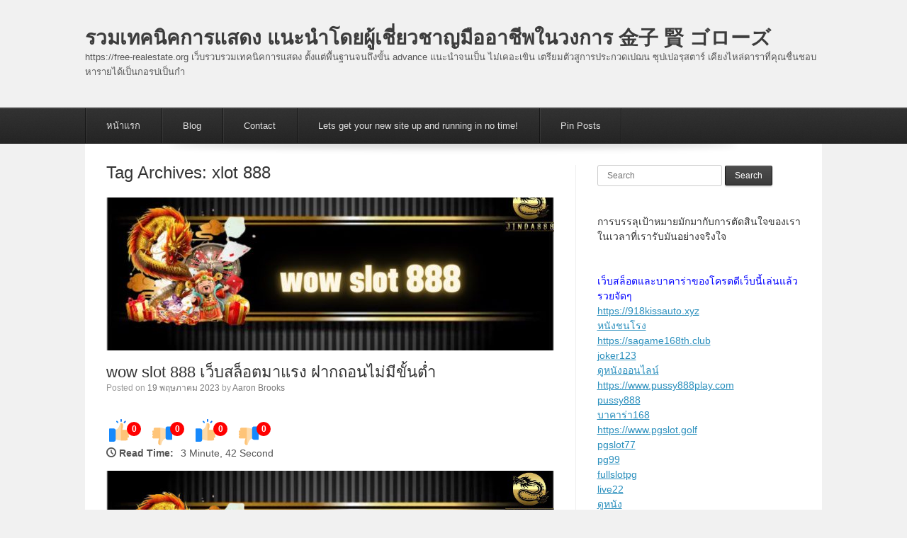

--- FILE ---
content_type: text/html; charset=UTF-8
request_url: https://free-realestate.org/tag/xlot-888/
body_size: 24427
content:
<!DOCTYPE html>
<html lang="th">
<head>
	<meta charset="UTF-8" />
	<meta http-equiv="X-UA-Compatible" content="IE=9; IE=8; IE=7; IE=EDGE" />
	<title>xlot 888 Archives - รวมเทคนิคการแสดง แนะนำโดยผู้เชี่ยวชาญมืออาชีพในวงการ 金子 賢 ゴローズ</title>
	<link rel="profile" href="https://gmpg.org/xfn/11" />
	<link rel="pingback" href="https://free-realestate.org/xmlrpc.php" />

	<meta name='robots' content='index, follow, max-image-preview:large, max-snippet:-1, max-video-preview:-1' />

	<!-- This site is optimized with the Yoast SEO Premium plugin v19.2.1 (Yoast SEO v26.9-RC1) - https://yoast.com/product/yoast-seo-premium-wordpress/ -->
	<link rel="canonical" href="https://free-realestate.org/tag/xlot-888/" />
	<meta property="og:locale" content="th_TH" />
	<meta property="og:type" content="article" />
	<meta property="og:title" content="xlot 888 Archives" />
	<meta property="og:url" content="https://free-realestate.org/tag/xlot-888/" />
	<meta property="og:site_name" content="รวมเทคนิคการแสดง แนะนำโดยผู้เชี่ยวชาญมืออาชีพในวงการ 金子 賢 ゴローズ" />
	<meta name="twitter:card" content="summary_large_image" />
	<script type="application/ld+json" class="yoast-schema-graph">{"@context":"https://schema.org","@graph":[{"@type":"CollectionPage","@id":"https://free-realestate.org/tag/xlot-888/","url":"https://free-realestate.org/tag/xlot-888/","name":"xlot 888 Archives - รวมเทคนิคการแสดง แนะนำโดยผู้เชี่ยวชาญมืออาชีพในวงการ 金子 賢 ゴローズ","isPartOf":{"@id":"https://free-realestate.org/#website"},"primaryImageOfPage":{"@id":"https://free-realestate.org/tag/xlot-888/#primaryimage"},"image":{"@id":"https://free-realestate.org/tag/xlot-888/#primaryimage"},"thumbnailUrl":"https://free-realestate.org/wp-content/uploads/2023/05/photo_2023-05-19_17-55-11.jpg","breadcrumb":{"@id":"https://free-realestate.org/tag/xlot-888/#breadcrumb"},"inLanguage":"th"},{"@type":"ImageObject","inLanguage":"th","@id":"https://free-realestate.org/tag/xlot-888/#primaryimage","url":"https://free-realestate.org/wp-content/uploads/2023/05/photo_2023-05-19_17-55-11.jpg","contentUrl":"https://free-realestate.org/wp-content/uploads/2023/05/photo_2023-05-19_17-55-11.jpg","width":1000,"height":400},{"@type":"BreadcrumbList","@id":"https://free-realestate.org/tag/xlot-888/#breadcrumb","itemListElement":[{"@type":"ListItem","position":1,"name":"Home","item":"https://free-realestate.org/"},{"@type":"ListItem","position":2,"name":"xlot 888"}]},{"@type":"WebSite","@id":"https://free-realestate.org/#website","url":"https://free-realestate.org/","name":"รวมเทคนิคการแสดง แนะนำโดยผู้เชี่ยวชาญมืออาชีพในวงการ 金子 賢 ゴローズ","description":"https://free-realestate.org เว็บรวบรวมเทคนิคการแสดง ตั้งแต่พื้นฐานจนถึงขั้น advance แนะนำจนเป็น ไม่เคอะเขิน เตรียมตัวสูการประกวดเปฌน ซุปเปอรฺสตาร์ เคียงไหล่ดาราที่คุณชื่นชอบ หารายได้เป็นกอรปเป็นกำ","potentialAction":[{"@type":"SearchAction","target":{"@type":"EntryPoint","urlTemplate":"https://free-realestate.org/?s={search_term_string}"},"query-input":{"@type":"PropertyValueSpecification","valueRequired":true,"valueName":"search_term_string"}}],"inLanguage":"th"}]}</script>
	<!-- / Yoast SEO Premium plugin. -->


<link rel="alternate" type="application/rss+xml" title="รวมเทคนิคการแสดง แนะนำโดยผู้เชี่ยวชาญมืออาชีพในวงการ 金子 賢 ゴローズ &raquo; ฟีด" href="https://free-realestate.org/feed/" />
<link rel="alternate" type="application/rss+xml" title="รวมเทคนิคการแสดง แนะนำโดยผู้เชี่ยวชาญมืออาชีพในวงการ 金子 賢 ゴローズ &raquo; ฟีดความเห็น" href="https://free-realestate.org/comments/feed/" />
<link rel="alternate" type="application/rss+xml" title="รวมเทคนิคการแสดง แนะนำโดยผู้เชี่ยวชาญมืออาชีพในวงการ 金子 賢 ゴローズ &raquo; xlot 888 ฟีดป้ายกำกับ" href="https://free-realestate.org/tag/xlot-888/feed/" />
<style id='wp-img-auto-sizes-contain-inline-css' type='text/css'>
img:is([sizes=auto i],[sizes^="auto," i]){contain-intrinsic-size:3000px 1500px}
/*# sourceURL=wp-img-auto-sizes-contain-inline-css */
</style>
<style id='wp-emoji-styles-inline-css' type='text/css'>

	img.wp-smiley, img.emoji {
		display: inline !important;
		border: none !important;
		box-shadow: none !important;
		height: 1em !important;
		width: 1em !important;
		margin: 0 0.07em !important;
		vertical-align: -0.1em !important;
		background: none !important;
		padding: 0 !important;
	}
/*# sourceURL=wp-emoji-styles-inline-css */
</style>
<style id='wp-block-library-inline-css' type='text/css'>
:root{--wp-block-synced-color:#7a00df;--wp-block-synced-color--rgb:122,0,223;--wp-bound-block-color:var(--wp-block-synced-color);--wp-editor-canvas-background:#ddd;--wp-admin-theme-color:#007cba;--wp-admin-theme-color--rgb:0,124,186;--wp-admin-theme-color-darker-10:#006ba1;--wp-admin-theme-color-darker-10--rgb:0,107,160.5;--wp-admin-theme-color-darker-20:#005a87;--wp-admin-theme-color-darker-20--rgb:0,90,135;--wp-admin-border-width-focus:2px}@media (min-resolution:192dpi){:root{--wp-admin-border-width-focus:1.5px}}.wp-element-button{cursor:pointer}:root .has-very-light-gray-background-color{background-color:#eee}:root .has-very-dark-gray-background-color{background-color:#313131}:root .has-very-light-gray-color{color:#eee}:root .has-very-dark-gray-color{color:#313131}:root .has-vivid-green-cyan-to-vivid-cyan-blue-gradient-background{background:linear-gradient(135deg,#00d084,#0693e3)}:root .has-purple-crush-gradient-background{background:linear-gradient(135deg,#34e2e4,#4721fb 50%,#ab1dfe)}:root .has-hazy-dawn-gradient-background{background:linear-gradient(135deg,#faaca8,#dad0ec)}:root .has-subdued-olive-gradient-background{background:linear-gradient(135deg,#fafae1,#67a671)}:root .has-atomic-cream-gradient-background{background:linear-gradient(135deg,#fdd79a,#004a59)}:root .has-nightshade-gradient-background{background:linear-gradient(135deg,#330968,#31cdcf)}:root .has-midnight-gradient-background{background:linear-gradient(135deg,#020381,#2874fc)}:root{--wp--preset--font-size--normal:16px;--wp--preset--font-size--huge:42px}.has-regular-font-size{font-size:1em}.has-larger-font-size{font-size:2.625em}.has-normal-font-size{font-size:var(--wp--preset--font-size--normal)}.has-huge-font-size{font-size:var(--wp--preset--font-size--huge)}.has-text-align-center{text-align:center}.has-text-align-left{text-align:left}.has-text-align-right{text-align:right}.has-fit-text{white-space:nowrap!important}#end-resizable-editor-section{display:none}.aligncenter{clear:both}.items-justified-left{justify-content:flex-start}.items-justified-center{justify-content:center}.items-justified-right{justify-content:flex-end}.items-justified-space-between{justify-content:space-between}.screen-reader-text{border:0;clip-path:inset(50%);height:1px;margin:-1px;overflow:hidden;padding:0;position:absolute;width:1px;word-wrap:normal!important}.screen-reader-text:focus{background-color:#ddd;clip-path:none;color:#444;display:block;font-size:1em;height:auto;left:5px;line-height:normal;padding:15px 23px 14px;text-decoration:none;top:5px;width:auto;z-index:100000}html :where(.has-border-color){border-style:solid}html :where([style*=border-top-color]){border-top-style:solid}html :where([style*=border-right-color]){border-right-style:solid}html :where([style*=border-bottom-color]){border-bottom-style:solid}html :where([style*=border-left-color]){border-left-style:solid}html :where([style*=border-width]){border-style:solid}html :where([style*=border-top-width]){border-top-style:solid}html :where([style*=border-right-width]){border-right-style:solid}html :where([style*=border-bottom-width]){border-bottom-style:solid}html :where([style*=border-left-width]){border-left-style:solid}html :where(img[class*=wp-image-]){height:auto;max-width:100%}:where(figure){margin:0 0 1em}html :where(.is-position-sticky){--wp-admin--admin-bar--position-offset:var(--wp-admin--admin-bar--height,0px)}@media screen and (max-width:600px){html :where(.is-position-sticky){--wp-admin--admin-bar--position-offset:0px}}

/*# sourceURL=wp-block-library-inline-css */
</style><style id='global-styles-inline-css' type='text/css'>
:root{--wp--preset--aspect-ratio--square: 1;--wp--preset--aspect-ratio--4-3: 4/3;--wp--preset--aspect-ratio--3-4: 3/4;--wp--preset--aspect-ratio--3-2: 3/2;--wp--preset--aspect-ratio--2-3: 2/3;--wp--preset--aspect-ratio--16-9: 16/9;--wp--preset--aspect-ratio--9-16: 9/16;--wp--preset--color--black: #000000;--wp--preset--color--cyan-bluish-gray: #abb8c3;--wp--preset--color--white: #ffffff;--wp--preset--color--pale-pink: #f78da7;--wp--preset--color--vivid-red: #cf2e2e;--wp--preset--color--luminous-vivid-orange: #ff6900;--wp--preset--color--luminous-vivid-amber: #fcb900;--wp--preset--color--light-green-cyan: #7bdcb5;--wp--preset--color--vivid-green-cyan: #00d084;--wp--preset--color--pale-cyan-blue: #8ed1fc;--wp--preset--color--vivid-cyan-blue: #0693e3;--wp--preset--color--vivid-purple: #9b51e0;--wp--preset--gradient--vivid-cyan-blue-to-vivid-purple: linear-gradient(135deg,rgb(6,147,227) 0%,rgb(155,81,224) 100%);--wp--preset--gradient--light-green-cyan-to-vivid-green-cyan: linear-gradient(135deg,rgb(122,220,180) 0%,rgb(0,208,130) 100%);--wp--preset--gradient--luminous-vivid-amber-to-luminous-vivid-orange: linear-gradient(135deg,rgb(252,185,0) 0%,rgb(255,105,0) 100%);--wp--preset--gradient--luminous-vivid-orange-to-vivid-red: linear-gradient(135deg,rgb(255,105,0) 0%,rgb(207,46,46) 100%);--wp--preset--gradient--very-light-gray-to-cyan-bluish-gray: linear-gradient(135deg,rgb(238,238,238) 0%,rgb(169,184,195) 100%);--wp--preset--gradient--cool-to-warm-spectrum: linear-gradient(135deg,rgb(74,234,220) 0%,rgb(151,120,209) 20%,rgb(207,42,186) 40%,rgb(238,44,130) 60%,rgb(251,105,98) 80%,rgb(254,248,76) 100%);--wp--preset--gradient--blush-light-purple: linear-gradient(135deg,rgb(255,206,236) 0%,rgb(152,150,240) 100%);--wp--preset--gradient--blush-bordeaux: linear-gradient(135deg,rgb(254,205,165) 0%,rgb(254,45,45) 50%,rgb(107,0,62) 100%);--wp--preset--gradient--luminous-dusk: linear-gradient(135deg,rgb(255,203,112) 0%,rgb(199,81,192) 50%,rgb(65,88,208) 100%);--wp--preset--gradient--pale-ocean: linear-gradient(135deg,rgb(255,245,203) 0%,rgb(182,227,212) 50%,rgb(51,167,181) 100%);--wp--preset--gradient--electric-grass: linear-gradient(135deg,rgb(202,248,128) 0%,rgb(113,206,126) 100%);--wp--preset--gradient--midnight: linear-gradient(135deg,rgb(2,3,129) 0%,rgb(40,116,252) 100%);--wp--preset--font-size--small: 13px;--wp--preset--font-size--medium: 20px;--wp--preset--font-size--large: 36px;--wp--preset--font-size--x-large: 42px;--wp--preset--spacing--20: 0.44rem;--wp--preset--spacing--30: 0.67rem;--wp--preset--spacing--40: 1rem;--wp--preset--spacing--50: 1.5rem;--wp--preset--spacing--60: 2.25rem;--wp--preset--spacing--70: 3.38rem;--wp--preset--spacing--80: 5.06rem;--wp--preset--shadow--natural: 6px 6px 9px rgba(0, 0, 0, 0.2);--wp--preset--shadow--deep: 12px 12px 50px rgba(0, 0, 0, 0.4);--wp--preset--shadow--sharp: 6px 6px 0px rgba(0, 0, 0, 0.2);--wp--preset--shadow--outlined: 6px 6px 0px -3px rgb(255, 255, 255), 6px 6px rgb(0, 0, 0);--wp--preset--shadow--crisp: 6px 6px 0px rgb(0, 0, 0);}:where(.is-layout-flex){gap: 0.5em;}:where(.is-layout-grid){gap: 0.5em;}body .is-layout-flex{display: flex;}.is-layout-flex{flex-wrap: wrap;align-items: center;}.is-layout-flex > :is(*, div){margin: 0;}body .is-layout-grid{display: grid;}.is-layout-grid > :is(*, div){margin: 0;}:where(.wp-block-columns.is-layout-flex){gap: 2em;}:where(.wp-block-columns.is-layout-grid){gap: 2em;}:where(.wp-block-post-template.is-layout-flex){gap: 1.25em;}:where(.wp-block-post-template.is-layout-grid){gap: 1.25em;}.has-black-color{color: var(--wp--preset--color--black) !important;}.has-cyan-bluish-gray-color{color: var(--wp--preset--color--cyan-bluish-gray) !important;}.has-white-color{color: var(--wp--preset--color--white) !important;}.has-pale-pink-color{color: var(--wp--preset--color--pale-pink) !important;}.has-vivid-red-color{color: var(--wp--preset--color--vivid-red) !important;}.has-luminous-vivid-orange-color{color: var(--wp--preset--color--luminous-vivid-orange) !important;}.has-luminous-vivid-amber-color{color: var(--wp--preset--color--luminous-vivid-amber) !important;}.has-light-green-cyan-color{color: var(--wp--preset--color--light-green-cyan) !important;}.has-vivid-green-cyan-color{color: var(--wp--preset--color--vivid-green-cyan) !important;}.has-pale-cyan-blue-color{color: var(--wp--preset--color--pale-cyan-blue) !important;}.has-vivid-cyan-blue-color{color: var(--wp--preset--color--vivid-cyan-blue) !important;}.has-vivid-purple-color{color: var(--wp--preset--color--vivid-purple) !important;}.has-black-background-color{background-color: var(--wp--preset--color--black) !important;}.has-cyan-bluish-gray-background-color{background-color: var(--wp--preset--color--cyan-bluish-gray) !important;}.has-white-background-color{background-color: var(--wp--preset--color--white) !important;}.has-pale-pink-background-color{background-color: var(--wp--preset--color--pale-pink) !important;}.has-vivid-red-background-color{background-color: var(--wp--preset--color--vivid-red) !important;}.has-luminous-vivid-orange-background-color{background-color: var(--wp--preset--color--luminous-vivid-orange) !important;}.has-luminous-vivid-amber-background-color{background-color: var(--wp--preset--color--luminous-vivid-amber) !important;}.has-light-green-cyan-background-color{background-color: var(--wp--preset--color--light-green-cyan) !important;}.has-vivid-green-cyan-background-color{background-color: var(--wp--preset--color--vivid-green-cyan) !important;}.has-pale-cyan-blue-background-color{background-color: var(--wp--preset--color--pale-cyan-blue) !important;}.has-vivid-cyan-blue-background-color{background-color: var(--wp--preset--color--vivid-cyan-blue) !important;}.has-vivid-purple-background-color{background-color: var(--wp--preset--color--vivid-purple) !important;}.has-black-border-color{border-color: var(--wp--preset--color--black) !important;}.has-cyan-bluish-gray-border-color{border-color: var(--wp--preset--color--cyan-bluish-gray) !important;}.has-white-border-color{border-color: var(--wp--preset--color--white) !important;}.has-pale-pink-border-color{border-color: var(--wp--preset--color--pale-pink) !important;}.has-vivid-red-border-color{border-color: var(--wp--preset--color--vivid-red) !important;}.has-luminous-vivid-orange-border-color{border-color: var(--wp--preset--color--luminous-vivid-orange) !important;}.has-luminous-vivid-amber-border-color{border-color: var(--wp--preset--color--luminous-vivid-amber) !important;}.has-light-green-cyan-border-color{border-color: var(--wp--preset--color--light-green-cyan) !important;}.has-vivid-green-cyan-border-color{border-color: var(--wp--preset--color--vivid-green-cyan) !important;}.has-pale-cyan-blue-border-color{border-color: var(--wp--preset--color--pale-cyan-blue) !important;}.has-vivid-cyan-blue-border-color{border-color: var(--wp--preset--color--vivid-cyan-blue) !important;}.has-vivid-purple-border-color{border-color: var(--wp--preset--color--vivid-purple) !important;}.has-vivid-cyan-blue-to-vivid-purple-gradient-background{background: var(--wp--preset--gradient--vivid-cyan-blue-to-vivid-purple) !important;}.has-light-green-cyan-to-vivid-green-cyan-gradient-background{background: var(--wp--preset--gradient--light-green-cyan-to-vivid-green-cyan) !important;}.has-luminous-vivid-amber-to-luminous-vivid-orange-gradient-background{background: var(--wp--preset--gradient--luminous-vivid-amber-to-luminous-vivid-orange) !important;}.has-luminous-vivid-orange-to-vivid-red-gradient-background{background: var(--wp--preset--gradient--luminous-vivid-orange-to-vivid-red) !important;}.has-very-light-gray-to-cyan-bluish-gray-gradient-background{background: var(--wp--preset--gradient--very-light-gray-to-cyan-bluish-gray) !important;}.has-cool-to-warm-spectrum-gradient-background{background: var(--wp--preset--gradient--cool-to-warm-spectrum) !important;}.has-blush-light-purple-gradient-background{background: var(--wp--preset--gradient--blush-light-purple) !important;}.has-blush-bordeaux-gradient-background{background: var(--wp--preset--gradient--blush-bordeaux) !important;}.has-luminous-dusk-gradient-background{background: var(--wp--preset--gradient--luminous-dusk) !important;}.has-pale-ocean-gradient-background{background: var(--wp--preset--gradient--pale-ocean) !important;}.has-electric-grass-gradient-background{background: var(--wp--preset--gradient--electric-grass) !important;}.has-midnight-gradient-background{background: var(--wp--preset--gradient--midnight) !important;}.has-small-font-size{font-size: var(--wp--preset--font-size--small) !important;}.has-medium-font-size{font-size: var(--wp--preset--font-size--medium) !important;}.has-large-font-size{font-size: var(--wp--preset--font-size--large) !important;}.has-x-large-font-size{font-size: var(--wp--preset--font-size--x-large) !important;}
/*# sourceURL=global-styles-inline-css */
</style>

<style id='classic-theme-styles-inline-css' type='text/css'>
/*! This file is auto-generated */
.wp-block-button__link{color:#fff;background-color:#32373c;border-radius:9999px;box-shadow:none;text-decoration:none;padding:calc(.667em + 2px) calc(1.333em + 2px);font-size:1.125em}.wp-block-file__button{background:#32373c;color:#fff;text-decoration:none}
/*# sourceURL=/wp-includes/css/classic-themes.min.css */
</style>
<link rel='stylesheet' id='dashicons-css' href='https://free-realestate.org/wp-includes/css/dashicons.min.css?ver=6.9' type='text/css' media='all' />
<link rel='stylesheet' id='admin-bar-css' href='https://free-realestate.org/wp-includes/css/admin-bar.min.css?ver=6.9' type='text/css' media='all' />
<style id='admin-bar-inline-css' type='text/css'>

    /* Hide CanvasJS credits for P404 charts specifically */
    #p404RedirectChart .canvasjs-chart-credit {
        display: none !important;
    }
    
    #p404RedirectChart canvas {
        border-radius: 6px;
    }

    .p404-redirect-adminbar-weekly-title {
        font-weight: bold;
        font-size: 14px;
        color: #fff;
        margin-bottom: 6px;
    }

    #wpadminbar #wp-admin-bar-p404_free_top_button .ab-icon:before {
        content: "\f103";
        color: #dc3545;
        top: 3px;
    }
    
    #wp-admin-bar-p404_free_top_button .ab-item {
        min-width: 80px !important;
        padding: 0px !important;
    }
    
    /* Ensure proper positioning and z-index for P404 dropdown */
    .p404-redirect-adminbar-dropdown-wrap { 
        min-width: 0; 
        padding: 0;
        position: static !important;
    }
    
    #wpadminbar #wp-admin-bar-p404_free_top_button_dropdown {
        position: static !important;
    }
    
    #wpadminbar #wp-admin-bar-p404_free_top_button_dropdown .ab-item {
        padding: 0 !important;
        margin: 0 !important;
    }
    
    .p404-redirect-dropdown-container {
        min-width: 340px;
        padding: 18px 18px 12px 18px;
        background: #23282d !important;
        color: #fff;
        border-radius: 12px;
        box-shadow: 0 8px 32px rgba(0,0,0,0.25);
        margin-top: 10px;
        position: relative !important;
        z-index: 999999 !important;
        display: block !important;
        border: 1px solid #444;
    }
    
    /* Ensure P404 dropdown appears on hover */
    #wpadminbar #wp-admin-bar-p404_free_top_button .p404-redirect-dropdown-container { 
        display: none !important;
    }
    
    #wpadminbar #wp-admin-bar-p404_free_top_button:hover .p404-redirect-dropdown-container { 
        display: block !important;
    }
    
    #wpadminbar #wp-admin-bar-p404_free_top_button:hover #wp-admin-bar-p404_free_top_button_dropdown .p404-redirect-dropdown-container {
        display: block !important;
    }
    
    .p404-redirect-card {
        background: #2c3338;
        border-radius: 8px;
        padding: 18px 18px 12px 18px;
        box-shadow: 0 2px 8px rgba(0,0,0,0.07);
        display: flex;
        flex-direction: column;
        align-items: flex-start;
        border: 1px solid #444;
    }
    
    .p404-redirect-btn {
        display: inline-block;
        background: #dc3545;
        color: #fff !important;
        font-weight: bold;
        padding: 5px 22px;
        border-radius: 8px;
        text-decoration: none;
        font-size: 17px;
        transition: background 0.2s, box-shadow 0.2s;
        margin-top: 8px;
        box-shadow: 0 2px 8px rgba(220,53,69,0.15);
        text-align: center;
        line-height: 1.6;
    }
    
    .p404-redirect-btn:hover {
        background: #c82333;
        color: #fff !important;
        box-shadow: 0 4px 16px rgba(220,53,69,0.25);
    }
    
    /* Prevent conflicts with other admin bar dropdowns */
    #wpadminbar .ab-top-menu > li:hover > .ab-item,
    #wpadminbar .ab-top-menu > li.hover > .ab-item {
        z-index: auto;
    }
    
    #wpadminbar #wp-admin-bar-p404_free_top_button:hover > .ab-item {
        z-index: 999998 !important;
    }
    
/*# sourceURL=admin-bar-inline-css */
</style>
<link rel='stylesheet' id='contact-form-7-css' href='https://free-realestate.org/wp-content/plugins/contact-form-7/includes/css/styles.css?ver=6.1.4' type='text/css' media='all' />
<link rel='stylesheet' id='PageBuilderSandwich-css' href='https://free-realestate.org/wp-content/plugins/page-builder-sandwich/page_builder_sandwich/css/style.min.css?ver=5.1.0' type='text/css' media='all' />
<link rel='stylesheet' id='tranzly-css' href='https://free-realestate.org/wp-content/plugins/tranzly/includes/assets/css/tranzly.css?ver=2.0.0' type='text/css' media='all' />
<link rel='stylesheet' id='wp-show-posts-css' href='https://free-realestate.org/wp-content/plugins/wp-show-posts/css/wp-show-posts-min.css?ver=1.1.6' type='text/css' media='all' />
<link rel='stylesheet' id='style-css' href='https://free-realestate.org/wp-content/themes/estate/style.css?ver=6.9' type='text/css' media='all' />
<link rel='stylesheet' id='booster-extension-social-icons-css' href='https://free-realestate.org/wp-content/plugins/booster-extension/assets/css/social-icons.min.css?ver=6.9' type='text/css' media='all' />
<link rel='stylesheet' id='booster-extension-style-css' href='https://free-realestate.org/wp-content/plugins/booster-extension/assets/css/style.css?ver=6.9' type='text/css' media='all' />
<script type="text/javascript" id="PageBuilderSandwich-js-extra">
/* <![CDATA[ */
var pbsFrontendParams = {"theme_name":"estate","map_api_key":""};
//# sourceURL=PageBuilderSandwich-js-extra
/* ]]> */
</script>
<script type="text/javascript" src="https://free-realestate.org/wp-content/plugins/page-builder-sandwich/page_builder_sandwich/js/min/frontend-min.js?ver=5.1.0" id="PageBuilderSandwich-js"></script>
<script type="text/javascript" src="https://free-realestate.org/wp-includes/js/jquery/jquery.min.js?ver=3.7.1" id="jquery-core-js"></script>
<script type="text/javascript" src="https://free-realestate.org/wp-includes/js/jquery/jquery-migrate.min.js?ver=3.4.1" id="jquery-migrate-js"></script>
<script type="text/javascript" id="tranzly-js-extra">
/* <![CDATA[ */
var tranzly_plugin_vars = {"ajaxurl":"https://free-realestate.org/wp-admin/admin-ajax.php","plugin_url":"https://free-realestate.org/wp-content/plugins/tranzly/includes/","site_url":"https://free-realestate.org"};
//# sourceURL=tranzly-js-extra
/* ]]> */
</script>
<script type="text/javascript" src="https://free-realestate.org/wp-content/plugins/tranzly/includes/assets/js/tranzly.js?ver=2.0.0" id="tranzly-js"></script>
<script type="text/javascript" src="https://free-realestate.org/wp-content/themes/estate/js/jquery.flexslider.min.js?ver=2.1" id="flexslider-js"></script>
<script type="text/javascript" src="https://free-realestate.org/wp-content/themes/estate/js/jquery.fitvids.min.js?ver=1.1" id="fitvids-js"></script>
<script type="text/javascript" src="https://free-realestate.org/wp-content/themes/estate/js/jquery.theme-main.min.js?ver=1.2.1" id="estate-main-js"></script>
<link rel="https://api.w.org/" href="https://free-realestate.org/wp-json/" /><link rel="alternate" title="JSON" type="application/json" href="https://free-realestate.org/wp-json/wp/v2/tags/99" /><link rel="EditURI" type="application/rsd+xml" title="RSD" href="https://free-realestate.org/xmlrpc.php?rsd" />
<meta name="generator" content="WordPress 6.9" />
	<!--[if lt IE 9]>
		<script src="https://free-realestate.org/wp-content/themes/estate/js/html5.js" type="text/javascript"></script>
	<![endif]-->
	<!--[if (gte IE 6)&(lte IE 8)]>
		<script type="text/javascript" src="https://free-realestate.org/wp-content/themes/estate/js/selectivizr.js"></script>
	<![endif]-->
	<meta name="viewport" content="width=1080" /><style type="text/css">.recentcomments a{display:inline !important;padding:0 !important;margin:0 !important;}</style><style type="text/css" id="estate-footer-widgets">#footer-widgets aside { width : 50%; } </style> </head>

<body class="archive tag tag-xlot-888 tag-99 wp-theme-estate booster-extension">
<div id="page" class="hfeed site">
		<header id="masthead" class="site-header" role="banner">
		<div class="hgroup">
			<h1 class="site-title">
				<a href="https://free-realestate.org/" title="รวมเทคนิคการแสดง แนะนำโดยผู้เชี่ยวชาญมืออาชีพในวงการ 金子 賢 ゴローズ" rel="home">
					รวมเทคนิคการแสดง แนะนำโดยผู้เชี่ยวชาญมืออาชีพในวงการ 金子 賢 ゴローズ				</a>
			</h1>
							<h2 class="site-description">https://free-realestate.org เว็บรวบรวมเทคนิคการแสดง ตั้งแต่พื้นฐานจนถึงขั้น advance แนะนำจนเป็น ไม่เคอะเขิน เตรียมตัวสูการประกวดเปฌน ซุปเปอรฺสตาร์ เคียงไหล่ดาราที่คุณชื่นชอบ หารายได้เป็นกอรปเป็นกำ</h2>
					</div>

		<nav role="navigation" class="site-navigation main-navigation primary"><div class="noise">

				<div class="container">
					<h1 class="assistive-text">Menu</h1>
					<div class="assistive-text skip-link"><a href="#content" title="Skip to content">Skip to content</a></div>

					
					<div class="menu"><ul>
<li ><a href="https://free-realestate.org/">หน้าแรก</a></li><li class="page_item page-item-16"><a href="https://free-realestate.org/blog/">Blog</a></li>
<li class="page_item page-item-10"><a href="https://free-realestate.org/contact/">Contact</a></li>
<li class="page_item page-item-13"><a href="https://free-realestate.org/home/">Lets get your new site up and running in no time!</a></li>
<li class="page_item page-item-47"><a href="https://free-realestate.org/be-pin-posts/">Pin Posts</a></li>
</ul></div>
				</div>
		</div></nav><!-- .site-navigation .main-navigation -->
	</header><!-- #masthead .site-header -->

	
	<div id="main" class="site-main">
		<img id="main-shadow" src="https://free-realestate.org/wp-content/themes/estate/images/decoration/footer-shadow.png" width="820" height="19" />

<section id="primary" class="content-area">
	<div id="content" class="site-content" role="main">

	
		<header class="page-header">
			<h1 class="page-title">Tag Archives: <span>xlot 888</span></h1>
					</header><!-- .page-header -->

								
			
<article id="post-71" class="post-71 post type-post status-publish format-standard has-post-thumbnail hentry category-casino category-pg category-pg-slot category-pg- category-slot category-slot-online category-slotxo category-26 category-31 category-94 tag-888-slot tag-m888- tag-xlot-888 tag-97 tag-89 tag-918kiss tag-100 entry">
	<header class="entry-header">
					<div class="entry-thumbnail">
				<a href="https://free-realestate.org/wow-slot-888/" title="Permalink to wow slot 888 เว็บสล็อตมาแรง ฝากถอนไม่มีขั้นต่ำ" rel="bookmark">
					<img width="632" height="216" src="https://free-realestate.org/wp-content/uploads/2023/05/photo_2023-05-19_17-55-11-632x216.jpg" class="attachment-post-thumbnail size-post-thumbnail wp-post-image" alt="" decoding="async" fetchpriority="high" />				</a>
			</div>
		
		<h1 class="entry-title"><a href="https://free-realestate.org/wow-slot-888/" title="Permalink to wow slot 888 เว็บสล็อตมาแรง ฝากถอนไม่มีขั้นต่ำ" rel="bookmark">wow slot 888 เว็บสล็อตมาแรง ฝากถอนไม่มีขั้นต่ำ</a></h1>

					<div class="entry-meta">
				Posted on <a href="https://free-realestate.org/wow-slot-888/" title="18:18 น." rel="bookmark"><time class="entry-date" datetime="2023-05-19T18:18:35+07:00">19 พฤษภาคม 2023</time></a><span class="byline"> by <span class="author vcard"><a class="url fn n" href="https://free-realestate.org/author/aaronbrooks/" title="View all posts by Aaron Brooks" rel="author">Aaron Brooks</a></span></span>			</div><!-- .entry-meta -->
		
	</header><!-- .entry-header -->

			<div class="entry-content">
			
			<div class="twp-like-dislike-button twp-like-dislike-thumb">

				
				<span data-id="71" id="twp-post-like" class="twp-post-like-dislike can-like">
		            <img src="https://free-realestate.org/wp-content/plugins/booster-extension//assets/icon/thumbs-up.svg" />		        </span>

				<span class="twp-like-count">
		            0		        </span>

				
				<span data-id="71" id="twp-post-dislike" class="twp-post-like-dislike can-dislike ">
		            <img src="https://free-realestate.org/wp-content/plugins/booster-extension//assets/icon/thumbs-down.svg" />		            
		        </span>

				<span class="twp-dislike-count">
		            0		        </span>

			</div>

		
			<div class="twp-like-dislike-button twp-like-dislike-thumb">

				
				<span data-id="71" id="twp-post-like" class="twp-post-like-dislike can-like">
		            <img src="https://free-realestate.org/wp-content/plugins/booster-extension//assets/icon/thumbs-up.svg" />		        </span>

				<span class="twp-like-count">
		            0		        </span>

				
				<span data-id="71" id="twp-post-dislike" class="twp-post-like-dislike can-dislike ">
		            <img src="https://free-realestate.org/wp-content/plugins/booster-extension//assets/icon/thumbs-down.svg" />		            
		        </span>

				<span class="twp-dislike-count">
		            0		        </span>

			</div>

		<div class='booster-block booster-read-block'>
                <div class="twp-read-time">
                	<i class="booster-icon twp-clock"></i> <span>Read Time:</span>3 Minute, 42 Second                </div>

            </div><div class="pbs-main-wrapper"><p><img loading="lazy" decoding="async" class="aligncenter size-full wp-image-72" src="https://free-realestate.org/wp-content/uploads/2023/05/photo_2023-05-19_17-55-11.jpg" alt="" width="1000" height="400" srcset="https://free-realestate.org/wp-content/uploads/2023/05/photo_2023-05-19_17-55-11.jpg 1000w, https://free-realestate.org/wp-content/uploads/2023/05/photo_2023-05-19_17-55-11-300x120.jpg 300w, https://free-realestate.org/wp-content/uploads/2023/05/photo_2023-05-19_17-55-11-768x307.jpg 768w" sizes="auto, (max-width: 1000px) 100vw, 1000px" /></p>
<p><strong>wow slot 888</strong> เกมสล็อตออนไลน์เป็นที่นิยมอย่างยิ่งในตอนหลายปีที่ผ่านมาก่อนหน้านี้ เพราะความง่ายสำหรับการเล่น ช่องทางสำหรับเพื่อการชนะรางวัลใหญ่ และก็แบบอย่างที่มากมาย มีให้บริการที่คาสิโนออนไลน์แทบทุกที่ ฉะนั้นก็เลยเป็นไปได้อย่างมากมายสำหรับการพนันรวมทั้งบางทีอาจสร้างผลตอบแทนที่สำคัญ เนื้อหานี้จะให้ภาพรวมของสิ่งที่คุณคาดหมายได้เมื่อคุณเล่นเกมสล็อตออนไลน์ รวมทั้งตัวเลือกการพนัน เกมต่างๆแล้วก็แนวทางการรับประสบการณ์ที่คุ้มที่สุด</p>
<p>&nbsp;</p>
<p>เกมสล็อตออนไลน์เป็นอย่างไร?</p>
<p>เกมสล็อตออนไลน์เป็นเวอร์ชันดิจิทัลของสล็อตแมชชีนคลาสสิก ซึ่งแทนที่จะดึงคันบังคับ ผู้เล่นคลิกปุ่มแล้วก็หวังว่าจะได้เครื่องหมายที่ตรงกันเพื่อต่อคิวตามเพย์ไลน์ มีให้บริการทั้งยังเงินจริงรวมทั้งเล่นคาสิโนออนไลน์ฟรี โดยมากับธีม สกุลเงิน ตารางการชำระเงิน รวมทั้งคุณลักษณะที่น่าเร้าใจมากมายก่ายกอง ผู้เล่นสามารถค้นหาตัวเลือกสล็อตเงินจริงถึงที่กะไว้คาสิโนออนไลน์แทบทั้งสิ้น ในช่วงเวลาที่เกมสล็อตฟรีมากไม่น้อยเลยทีเดียวได้รับการอัพเดทโดยตลอด</p>
<p>&nbsp;</p>
<p>การพนันเกมสล็อตออนไลน์</p>
<p>เกมสล็อตออนไลน์สามารถเป็นเกมที่มีความปรวนแปรสูงหรือต่ำและก็เสนอระดับการพนันที่แตกต่างล้นหลามซึ่งสนองตอบอีกทั้งผู้ริเริ่มแล้วก็ผู้เล่นที่มีประสบการณ์ จำนวนเงินพนันต่ำสุดชอบอยู่ที่ 0.01 หรือ 0.02 เหรียญ ในขณะจำนวนเงินสูงสุดสามารถมากถึง 10 เหรียญต่อไลน์</p>
<p>&nbsp;</p>
<p>เกมสล็อตชนิดต่างๆ</p>
<p>จุดเด่นอย่างหนึ่งของเกมสล็อตออนไลน์เป็นความมากมายหลากหลายที่น่าทึ่ง เกมสล็อตออนไลน์ยอดนิยมรวมทั้งคุ้มที่สุดบางเกม ตัวอย่างเช่น สล็อตคลาสสิก 3 วงล้อ สล็อตวิดีโอ สล็อตโปรเกรสซีฟแจ็คพอต สล็อต 3D และก็สล็อตแบรนด์</p>
<p>&nbsp;</p>
<p>สล็อต 3 รีลคลาสสิก</p>
<p><a href="https://www.jinda888.vip/" xlink="href"><strong>ทางเข้าwow slot 888</strong></a> สล็อตคลาสสิค 3 รีลเป็นแนวทางที่ยอดเยี่ยมสำหรับการเสี่ยงดวงแล้วก็ได้ผลทดแทนที่ดีโดยสร้างชุดค่าผสมที่ชนะบนอินเทอร์เฟซสามรีล ผู้เล่นมีเพย์ไลน์ปริมาณจำกัด ด้วยเหตุนี้ก็เลยมีวิธีการที่เกี่ยวเนื่องน้อยมาก แต่ว่ารางวัลก็สมควรในเกมกล้วยๆพวกนี้</p>
<p>&nbsp;</p>
<p>วิดีโอสล็อต</p>
<p>วิดีโอสล็อตเป็นสล็อตออนไลน์ยอดนิยมสูงที่สุดแล้วก็จำต้องขอบคุณมากเทคโนโลยีที่ล้ำยุค พวกเขามากับห้าวงล้อหรือมากยิ่งกว่า เพย์ไลน์หลายไลน์ แล้วก็ลักษณะเด่นมากมายก่ายกองซึ่งสามารถเปิดใช้งานได้ระหว่างการเล่น</p>
<p>&nbsp;</p>
<p>โปรเกรสซีฟแจ็คพอตสล็อต</p>
<p>เมื่อเอ๋ยถึงการชนะรางวัลใหญ่ สล็อตโปรเกรสซีฟแจ็คพอตเป็นวิถีทางที่จะไป เพราะว่ามีแจ็คพอตค่าหลายล้านดอลลาร์ เพียงวางเดิมพันสูงสุดแล้วก็กดปุ่มเครื่องหมายแจ็คพอต นักเล่นเกมสามารถจบลงด้วยการชนะเป็นพันหรือหลายล้านดอลลาร์</p>
<p>&nbsp;</p>
<p>สล็อต 3 มิติ</p>
<p>3D Slots สร้างไม่เหมือนกันจากเกมรากฐานทั่วๆไปด้วยการรวมกราฟิกที่น่าทึ่งกับการเล่นเกมที่น่าตื่นตาตื่นใจแล้วก็ตอบโต้ได้ พวกเขามากับธีมที่น่าดึงดูดและก็คุณลักษณะโบนัสล้นหลามที่จะเปิดใช้งาน ยั่วยวนใจผู้เล่นทุกชนิด</p>
<p>&nbsp;</p>
<p>สล็อตแบรนด์</p>
<p><strong>สล็อต918kiss</strong> สำหรับผู้เล่นที่มองหาประสบการณ์ที่เหมือนจริงเพิ่มขึ้น มีสล็อตแบรนด์ตามรายการทีวี ภาพยนตร์ รวมทั้งแม้กระทั้งผู้แสดงในหนังสือการ์ตูนที่คุณถูกใจ เกมสล็อตพวกนี้ให้คำมั่นข้อตกลงว่าจะมีฟีพบร์โบนัสที่ใหญ่มากยิ่งกว่าและก็ทรงประสิทธิภาพกว่า เหมือนกับการเข้าถึงการชำระเงินแจ็คพอตปริมาณเป็นอย่างมาก</p>
<p>&nbsp;</p>
<p>แนวทางเพิ่มการชนะของคุณให้สูงสุดและก็ลดการขาดทุนให้ต่ำที่สุด</p>
<p>เมื่อเอ๋ยถึงการเล่นเกมสล็อตออนไลน์ มีเทคนิคและก็กลวิธีนิดๆหน่อยๆที่จะช่วยให้ท่านได้รับเงินรางวัลสูงสุดรวมทั้งลดการขาดทุนให้เหลือต่ำที่สุด กุญแจสำคัญเป็นการเลือกเกมที่มีความผันแปรสูงปานกลางและก็อัตรา RTP ที่สูงขึ้น รวมทั้งเล่นให้ไม่เกินวงเงินแบ๊งค์ของคุณเสมอ ซึ่งมีความหมายว่าคุณสามารถรักษาการสูญเสียให้ต่ำได้โดยการเล่นข้างในงบประมาณของคุณ ในเวลาเดียวกันก็ได้โอกาสที่จะชนะการชำระเงินที่น่าประทับใจ เมื่อคุณมีสตรีคที่ชนะ อย่าลืมเบิกเงินออก เพราะว่านี่เป็นวิธีที่เยี่ยมที่สุดที่จะค้ำประกันการชนะของคุณ</p>
<p>&nbsp;</p>
<p>เกมสล็อตออนไลน์เป็นแนวทางที่น่าเร้าใจสำหรับในการพนันรวมทั้งรับเงินจากบ้านของคุณเอง ด้วยเกมที่นานาประการแล้วก็ได้โอกาสชนะเยอะแยะ ก็เลยไม่น่าสนเท่ห์ใจที่เกมสล็อตออนไลน์จะเป็นที่นิยมเป็นอย่างมากในตอนไม่กี่ปีให้หลัง ควรจะรำลึกไว้เสมอว่าทุกเกมมากับความเป็นต่อของเจ้ามือ แล้วก็ยิ่งคุณพนันสูง การสิ้นไปของคุณก็จะมากขึ้นเรื่อยๆถ้าหากคุณแพ้ ถือมั่นในสิ่งที่คุณสามารถจ่ายได้ พนันอย่างชาญฉลาด แล้วก็คุณสามารถมีเซสชันสล็อตที่คุ้มเยอะมาก</p>
</div>

		<div class="twp-social-share  booster-clear">

						    <header class="twp-plugin-title twp-share-title">
			        <h2>Share</h2>
			    </header>
			
		    <div class="twp-share-container">
				<div class="twp-social-icons twp-social-facebook">										<a class="twp-icon-holder" rel="nofollow"  onclick="twp_be_popup_new_window( event,'https://www.facebook.com/sharer/sharer.php?u=http://free-realestate.org/wow-slot-888/'); "  href="https://www.facebook.com/sharer/sharer.php?u=http://free-realestate.org/wow-slot-888/">
			                                <span class="twp-social-count"><span class="booster-svg-icon"><svg class="booster-svg" aria-hidden="true" role="img" focusable="false" viewbox="0 0 24 24" xmlns="http://www.w3.org/2000/svg" width="24" height="24"><path fill="currentColor" d="M 23.25 9 L 15 9 L 15 0.75 C 15 0.335938 14.664062 0 14.25 0 L 9.75 0 C 9.335938 0 9 0.335938 9 0.75 L 9 9 L 0.75 9 C 0.335938 9 0 9.335938 0 9.75 L 0 14.25 C 0 14.664062 0.335938 15 0.75 15 L 9 15 L 9 23.25 C 9 23.664062 9.335938 24 9.75 24 L 14.25 24 C 14.664062 24 15 23.664062 15 23.25 L 15 15 L 23.25 15 C 23.664062 15 24 14.664062 24 14.25 L 24 9.75 C 24 9.335938 23.664062 9 23.25 9 Z M 23.25 9"></path></svg></span></span>												<span class="twp-share-media">

													<span class="twp-share-label">
                                                        <span class="booster-svg-icon"><svg class="booster-svg" aria-hidden="true" role="img" focusable="false" viewbox="0 0 24 24" xmlns="http://www.w3.org/2000/svg" width="24" height="24"><path fill="currentColor" d="M22.675 0h-21.35c-.732 0-1.325.593-1.325 1.325v21.351c0 .731.593 1.324 1.325 1.324h11.495v-9.294h-3.128v-3.622h3.128v-2.671c0-3.1 1.893-4.788 4.659-4.788 1.325 0 2.463.099 2.795.143v3.24l-1.918.001c-1.504 0-1.795.715-1.795 1.763v2.313h3.587l-.467 3.622h-3.12v9.293h6.116c.73 0 1.323-.593 1.323-1.325v-21.35c0-.732-.593-1.325-1.325-1.325z"></path></svg></span>
				                                        <span class="twp-label-title">
				                                            Facebook				                                        </span>
				                                    </span>
												</span>
																					</a>
									</div><div class="twp-social-icons twp-social-twitter">										<a class="twp-icon-holder" rel="nofollow"  onclick="twp_be_popup_new_window( event,'https://twitter.com/intent/tweet?text=wow%20slot%20888%20เว็บสล็อตมาแรง%20ฝากถอนไม่มีขั้นต่ำ&#038;url=http://free-realestate.org/wow-slot-888/'); "  href="https://twitter.com/intent/tweet?text=wow%20slot%20888%20เว็บสล็อตมาแรง%20ฝากถอนไม่มีขั้นต่ำ&#038;url=http://free-realestate.org/wow-slot-888/">
			                                <span class="twp-social-count"><span class="booster-svg-icon"><svg class="booster-svg" aria-hidden="true" role="img" focusable="false" viewbox="0 0 24 24" xmlns="http://www.w3.org/2000/svg" width="24" height="24"><path fill="currentColor" d="M 23.25 9 L 15 9 L 15 0.75 C 15 0.335938 14.664062 0 14.25 0 L 9.75 0 C 9.335938 0 9 0.335938 9 0.75 L 9 9 L 0.75 9 C 0.335938 9 0 9.335938 0 9.75 L 0 14.25 C 0 14.664062 0.335938 15 0.75 15 L 9 15 L 9 23.25 C 9 23.664062 9.335938 24 9.75 24 L 14.25 24 C 14.664062 24 15 23.664062 15 23.25 L 15 15 L 23.25 15 C 23.664062 15 24 14.664062 24 14.25 L 24 9.75 C 24 9.335938 23.664062 9 23.25 9 Z M 23.25 9"></path></svg></span></span>												<span class="twp-share-media">
													<span class="twp-share-label">
                                                        <span class="booster-svg-icon"><svg class="booster-svg" aria-hidden="true" role="img" focusable="false" viewbox="0 0 24 24" xmlns="http://www.w3.org/2000/svg" width="24" height="24"><path fill="currentColor" d="M18.244 2.25h3.308l-7.227 8.26 8.502 11.24H16.17l-5.214-6.817L4.99 21.75H1.68l7.73-8.835L1.254 2.25H8.08l4.713 6.231zm-1.161 17.52h1.833L7.084 4.126H5.117z"></path></svg></span>
				                                        <span class="twp-label-title">
				                                            Twitter				                                        </span>
												    </span>
												</span>
																					</a>
									</div><div class="twp-social-icons twp-social-pinterest">										<a class="twp-icon-holder" rel="nofollow" href="javascript:twp_be_pinterest()">
											<span class="twp-social-count"><span class="booster-svg-icon"><svg class="booster-svg" aria-hidden="true" role="img" focusable="false" viewbox="0 0 24 24" xmlns="http://www.w3.org/2000/svg" width="24" height="24"><path fill="currentColor" d="M 23.25 9 L 15 9 L 15 0.75 C 15 0.335938 14.664062 0 14.25 0 L 9.75 0 C 9.335938 0 9 0.335938 9 0.75 L 9 9 L 0.75 9 C 0.335938 9 0 9.335938 0 9.75 L 0 14.25 C 0 14.664062 0.335938 15 0.75 15 L 9 15 L 9 23.25 C 9 23.664062 9.335938 24 9.75 24 L 14.25 24 C 14.664062 24 15 23.664062 15 23.25 L 15 15 L 23.25 15 C 23.664062 15 24 14.664062 24 14.25 L 24 9.75 C 24 9.335938 23.664062 9 23.25 9 Z M 23.25 9"></path></svg></span></span>				                                <span class="twp-share-media">
													<span class="twp-share-label">
                                                        <span class="booster-svg-icon"><svg class="booster-svg" aria-hidden="true" role="img" focusable="false" viewbox="0 0 24 24" xmlns="http://www.w3.org/2000/svg" width="24" height="24"><path fill="currentColor" d="M12.289,2C6.617,2,3.606,5.648,3.606,9.622c0,1.846,1.025,4.146,2.666,4.878c0.25,0.111,0.381,0.063,0.439-0.169 c0.044-0.175,0.267-1.029,0.365-1.428c0.032-0.128,0.017-0.237-0.091-0.362C6.445,11.911,6.01,10.75,6.01,9.668 c0-2.777,2.194-5.464,5.933-5.464c3.23,0,5.49,2.108,5.49,5.122c0,3.407-1.794,5.768-4.13,5.768c-1.291,0-2.257-1.021-1.948-2.277 c0.372-1.495,1.089-3.112,1.089-4.191c0-0.967-0.542-1.775-1.663-1.775c-1.319,0-2.379,1.309-2.379,3.059 c0,1.115,0.394,1.869,0.394,1.869s-1.302,5.279-1.54,6.261c-0.405,1.666,0.053,4.368,0.094,4.604 c0.021,0.126,0.167,0.169,0.25,0.063c0.129-0.165,1.699-2.419,2.142-4.051c0.158-0.59,0.817-2.995,0.817-2.995 c0.43,0.784,1.681,1.446,3.013,1.446c3.963,0,6.822-3.494,6.822-7.833C20.394,5.112,16.849,2,12.289,2"></path></svg></span>
				                                        <span class="twp-label-title">
				                                            Pinterest				                                        </span>
				                                    </span>
												</span>
																					</a>
									</div><div class="twp-social-icons twp-social-linkedin">										<a class="twp-icon-holder" rel="nofollow"  onclick="twp_be_popup_new_window( event,'http://www.linkedin.com/shareArticle?mini=true&#038;title=wow%20slot%20888%20เว็บสล็อตมาแรง%20ฝากถอนไม่มีขั้นต่ำ&#038;url=http://free-realestate.org/wow-slot-888/'); "  href="http://www.linkedin.com/shareArticle?mini=true&#038;title=wow%20slot%20888%20เว็บสล็อตมาแรง%20ฝากถอนไม่มีขั้นต่ำ&#038;url=http://free-realestate.org/wow-slot-888/">
																							<span class="twp-share-media">
				                                    <span class="share-media-nocount">
													    <svg class="booster-svg" aria-hidden="true" role="img" focusable="false" viewbox="0 0 24 24" xmlns="http://www.w3.org/2000/svg" width="24" height="24"><path fill="currentColor" d="M19.7,3H4.3C3.582,3,3,3.582,3,4.3v15.4C3,20.418,3.582,21,4.3,21h15.4c0.718,0,1.3-0.582,1.3-1.3V4.3 C21,3.582,20.418,3,19.7,3z M8.339,18.338H5.667v-8.59h2.672V18.338z M7.004,8.574c-0.857,0-1.549-0.694-1.549-1.548 c0-0.855,0.691-1.548,1.549-1.548c0.854,0,1.547,0.694,1.547,1.548C8.551,7.881,7.858,8.574,7.004,8.574z M18.339,18.338h-2.669 v-4.177c0-0.996-0.017-2.278-1.387-2.278c-1.389,0-1.601,1.086-1.601,2.206v4.249h-2.667v-8.59h2.559v1.174h0.037 c0.356-0.675,1.227-1.387,2.526-1.387c2.703,0,3.203,1.779,3.203,4.092V18.338z"></path></svg>				                                    </span>
													<span class="twp-share-label twp-label-title">
				                                        LinkedIn				                                    </span>
												</span>
																					</a>
										</div>			</div>
		</div>

	            
            <div class="booster-block booster-author-block">
                <div class="be-author-details layout-square align-left">
                    <div class="be-author-wrapper">
                        <div class="booster-row">
                            <div class="booster-column booster-column-two booster-column-mobile">
                                <div class="be-author-image">
                                    <img alt='' src='https://secure.gravatar.com/avatar/24b03e9963b5420cc90fbb2aefd133ffd493b80b9e7c88e81df21f9a9dc0dbe5?s=400&#038;d=wavatar&#038;r=x' class='avatar avatar-400 photo avatar-img' height='400' width='400' />                                </div>
                            </div>
                            <div class="booster-column booster-column-eight booster-column-mobile">
                                <div class="author-details">
                                                                            <header class="twp-plugin-title twp-author-title">
                                            <h2>About Post Author</h2>
                                        </header>
                                                                        <h4 class="be-author-meta be-author-name">
                                        <a href="https://free-realestate.org/author/aaronbrooks/" class="booster-url-link">
                                            Aaron Brooks                                        </a>
                                    </h4>
                                                                                                                <div class="be-author-meta be-author-email">
                                            <a href="/cdn-cgi/l/email-protection#45652b2a372035293c052337202068372024292036312431206b2a3722" class="booster-url-link">
                                                <span class="booster-svg-icon booster-svg-envelope"><svg class="booster-svg" aria-hidden="true" role="img" focusable="false" viewbox="0 0 24 24" xmlns="http://www.w3.org/2000/svg" width="24" height="24"><path fill="currentColor" d="M0 3v18h24v-18h-24zm6.623 7.929l-4.623 5.712v-9.458l4.623 3.746zm-4.141-5.929h19.035l-9.517 7.713-9.518-7.713zm5.694 7.188l3.824 3.099 3.83-3.104 5.612 6.817h-18.779l5.513-6.812zm9.208-1.264l4.616-3.741v9.348l-4.616-5.607z"></path></svg></span><span class="__cf_email__" data-cfemail="6608091403160a1f26001403034b1403070a03151207120348091401">[email&#160;protected]</span>                                            </a>
                                        </div>
                                                                                                                                            </div>
                                <div class="be-author-profiles">
                                                                                                                                                                                                                                                                                                                                                                                                                                                                                                                                                                                                                                                                                                                                                                                                                                                                                                                                                                                                                                                                                </div>
                            </div>
                        </div>
                    </div>
                </div>
            </div>
                    <div class="booster-block booster-reactions-block">
            <div class="twp-reactions-icons">
                
                <div class="twp-reacts-wrap">
                    <a react-data="be-react-1" post-id="71" class="be-face-icons un-reacted" href="javascript:void(0)">
                        <img decoding="async" src="https://free-realestate.org/wp-content/plugins/booster-extension//assets/icon/happy.svg" alt="Happy"/>
                    </a>
                    <div class="twp-reaction-title">
                        Happy                    </div>
                    <div class="twp-count-percent">
                                                    <span style="display: none;" class="twp-react-count">0</span>
                        
                                                <span class="twp-react-percent"><span>0</span> %</span>
                                            </div>
                </div>

                <div class="twp-reacts-wrap">
                    <a react-data="be-react-2" post-id="71" class="be-face-icons un-reacted" href="javascript:void(0)">
                        <img decoding="async" src="https://free-realestate.org/wp-content/plugins/booster-extension//assets/icon/sad.svg" alt="Sad"/>
                    </a>
                    <div class="twp-reaction-title">
                        Sad                    </div>
                    <div class="twp-count-percent">
                                                    <span style="display: none;" class="twp-react-count">0</span>
                                                                        <span class="twp-react-percent"><span>0</span> %</span>
                                            </div>
                </div>

                <div class="twp-reacts-wrap">
                    <a react-data="be-react-3" post-id="71" class="be-face-icons un-reacted" href="javascript:void(0)">
                        <img decoding="async" src="https://free-realestate.org/wp-content/plugins/booster-extension//assets/icon/excited.svg" alt="Excited"/>
                    </a>
                    <div class="twp-reaction-title">
                        Excited                    </div>
                    <div class="twp-count-percent">
                                                    <span style="display: none;" class="twp-react-count">0</span>
                                                                        <span class="twp-react-percent"><span>0</span> %</span>
                                            </div>
                </div>

                <div class="twp-reacts-wrap">
                    <a react-data="be-react-6" post-id="71" class="be-face-icons un-reacted" href="javascript:void(0)">
                        <img decoding="async" src="https://free-realestate.org/wp-content/plugins/booster-extension//assets/icon/sleepy.svg" alt="Sleepy"/>
                    </a>
                    <div class="twp-reaction-title">
                        Sleepy                    </div>
                    <div class="twp-count-percent">
                                                    <span style="display: none;" class="twp-react-count">0</span>
                        
                                                <span class="twp-react-percent"><span>0</span> %</span>
                                            </div>
                </div>

                <div class="twp-reacts-wrap">
                    <a react-data="be-react-4" post-id="71" class="be-face-icons un-reacted" href="javascript:void(0)">
                        <img decoding="async" src="https://free-realestate.org/wp-content/plugins/booster-extension//assets/icon/angry.svg" alt="Angry"/>
                    </a>
                    <div class="twp-reaction-title">Angry</div>
                    <div class="twp-count-percent">
                                                    <span style="display: none;" class="twp-react-count">0</span>
                                                                        <span class="twp-react-percent"><span>0</span> %</span>
                        
                    </div>
                </div>

                <div class="twp-reacts-wrap">
                    <a react-data="be-react-5" post-id="71" class="be-face-icons un-reacted" href="javascript:void(0)">
                        <img decoding="async" src="https://free-realestate.org/wp-content/plugins/booster-extension//assets/icon/surprise.svg" alt="Surprise"/>
                    </a>
                    <div class="twp-reaction-title">Surprise</div>
                    <div class="twp-count-percent">
                                                    <span style="display: none;" class="twp-react-count">0</span>
                                                                        <span class="twp-react-percent"><span>0</span> %</span>
                                            </div>
                </div>

            </div>
        </div>&hellip;					</div><!-- .entry-content -->
	
	</article><!-- #post-71 -->
				
		
		
	
	</div><!-- #content .site-content -->
</section><!-- #primary .content-area -->


<div id="secondary" class="widget-area" role="complementary">
		<aside id="search-3" class="widget widget_search">
<form method="get" id="searchform" action="https://free-realestate.org/" role="search">
	<label for="s" class="assistive-text">Search</label>
	<input type="text" class="field" name="s" value="" id="s" placeholder="Search" />
	<input type="submit" class="submit" name="submit" id="searchsubmit" value="Search" />
</form>
</aside><aside id="block-2" class="widget widget_block"><p>การบรรลุเป้าหมายมักมากับการตัดสินใจของเราในเวลาที่เรารับมันอย่างจริงใจ</p>
<p><br /><span style="color: #0000ff;">เว็บสล็อตและบาคาร่าของโครตดีเว็บนี้เล่นแล้วรวยจัดๆ</span><br />
<a href="https://918kissauto.xyz/">https://918kissauto.xyz</a><br>
<a href="https://www.madoohd.com/">หนังชนโรง</a><br>
<a href="https://sagame168th.club/">https://sagame168th.club</a><br>
<a href="https://joker123auto.com/">joker123</a><br>
<a href="http://www.movie87hd.com/">ดูหนังออนไลน์</a><br>
<a href="https://www.pussy888play.com/">https://www.pussy888play.com</a><br>
<a href="https://pussy888win.com/">pussy888</a><br>
<a href="https://www.sexybaccarat168.com/">บาคาร่า168</a><br>
<a href="https://www.pgslot.golf/">https://www.pgslot.golf</a><br>
<a href="https://pgslot77.xyz/">pgslot77</a><br>
<a href="https://www.pgheng99.me/">pg99</a><br>
<a href="https://fullslotpg.org/">fullslotpg</a><br>
<a href="https://live22slot.xyz/">live22</a><br>
<a href="https://www.xn--2022-zeo6d9aba3jsc0aa7c7g3hnf.net/">ดูหนัง</a><br>
<a href="https://www.ilike-movie.com/">ดูหนังฟรี</a><br>
<a href="https://www.moviehdthai.com/">ดูหนังฟรี</a><br>
<a href="https://faro168.win/">สล็อต168</a><br>
<a href="https://hongkong456.me/">https://hongkong456.me</a><br>
<a href="https://www.puntaek66.me/">สล็อต66</a><br> <br>

<p><br /><span style="color: #993366;">เว็บคาสิโนน่าเล่น ทั้ง <strong>สล็อต</strong> และ <em>บาคาร่า</em> ตึงจริงแตกบ่อยมาก</span> <br />
<a href="https://joker123ths.shop/">joker123</a><br />
<a href="https://hengjing168.wiki/">slot168</a><br />
<a href="https://jin55.net/">https://jin55.net</a><br />
<a href="https://st99.wtf/">slot99</a><br />
<a href="https://alot666.amdast.com/">สล็อตเว็บตรง</a><br />
<a href="https://www.jinda44.xyz/">jinda44</a><br />
<a href="https://judhai168.co/">สล็อตเว็บตรง</a><br />
<a href="https://bonus888.life/">สล็อต888</a><br />
<a href="https://www.jin888.me/">JINDA888</a><br />
<a href="https://pgslot.today/">pgslot</a><br />
<a href="https://www.pussy888fun.io/">พุซซี่888</a><br />
<a href="https://www.sexyauto168.xyz/">บาคาร่า</a><br />
<a href="https://www.slotxo24hr.website/">slotxo</a><br />
<a href="https://www.tangtem168.asia/">slotpg</a><br />
<a href="https://www.xn--18-3qi5din4cwdvcvkxa5e.com/">ดูหนังโป๊</a><br />
<a href="https://1xbetth.vip/">https://1xbetth.vip</a><br />
<a href="https://funny18.asia/">pgslot</a><br />
<a href="https://allbet24hr.win/">allbet24</a><br />
<a href="https://pgslotth.io/">pg slot</a><br />
<a href="https://joker356.com/">joker 123</a><br />
<a href="https://samurai777.net/">https://samurai777.net</a><br />
<a href="https://tokyoslot88.com/">https://tokyoslot88.com</a><br />
<a href="https://betwayvietnam.com/">pgslotbetway</a><br />
<a href="https://jokerasia.net/">joker123</a><br />
<a href="https://moodeng.in/">pgslot</a><br />
<a href="https://gogoslot.asia/">https://gogoslot.asia</a><br /></aside><aside id="categories-3" class="widget widget_categories"><h1 class="widget-title">หมวดหมู่</h1>
			<ul>
					<li class="cat-item cat-item-841"><a href="https://free-realestate.org/category/123lionth/">123lionth</a>
</li>
	<li class="cat-item cat-item-695"><a href="https://free-realestate.org/category/123xos-com/">123xos.com</a>
</li>
	<li class="cat-item cat-item-582"><a href="https://free-realestate.org/category/168-%e0%b8%aa%e0%b8%a5%e0%b9%87%e0%b8%ad%e0%b8%95/">168 สล็อต</a>
</li>
	<li class="cat-item cat-item-838"><a href="https://free-realestate.org/category/1688sagame/">1688sagame</a>
</li>
	<li class="cat-item cat-item-412"><a href="https://free-realestate.org/category/1688vegasx-com/">1688vegasx.com</a>
</li>
	<li class="cat-item cat-item-283"><a href="https://free-realestate.org/category/168slot/">168slot</a>
</li>
	<li class="cat-item cat-item-229"><a href="https://free-realestate.org/category/168slot-vip/">168slot.vip</a>
</li>
	<li class="cat-item cat-item-326"><a href="https://free-realestate.org/category/168%e0%b8%aa%e0%b8%a5%e0%b9%87%e0%b8%ad%e0%b8%95/">168สล็อต</a>
</li>
	<li class="cat-item cat-item-299"><a href="https://free-realestate.org/category/188bet/">188bet</a>
</li>
	<li class="cat-item cat-item-704"><a href="https://free-realestate.org/category/188betth/">188betth</a>
</li>
	<li class="cat-item cat-item-373"><a href="https://free-realestate.org/category/1xbetth/">1xbetth</a>
</li>
	<li class="cat-item cat-item-832"><a href="https://free-realestate.org/category/1xbit/">1xbit</a>
</li>
	<li class="cat-item cat-item-154"><a href="https://free-realestate.org/category/55%e0%b8%aa%e0%b8%a5%e0%b9%87%e0%b8%ad%e0%b8%95/">55สล็อต</a>
</li>
	<li class="cat-item cat-item-386"><a href="https://free-realestate.org/category/789plus-com/">789plus.com</a>
</li>
	<li class="cat-item cat-item-387"><a href="https://free-realestate.org/category/789pluscom/">789plus.com</a>
</li>
	<li class="cat-item cat-item-360"><a href="https://free-realestate.org/category/789pluss-com/">789pluss.com</a>
</li>
	<li class="cat-item cat-item-305"><a href="https://free-realestate.org/category/888pg/">888pg</a>
</li>
	<li class="cat-item cat-item-12"><a href="https://free-realestate.org/category/918kiss/">918Kiss</a>
</li>
	<li class="cat-item cat-item-271"><a href="https://free-realestate.org/category/918kiss-%e0%b8%94%e0%b8%b2%e0%b8%a7%e0%b8%99%e0%b9%8c%e0%b9%82%e0%b8%ab%e0%b8%a5%e0%b8%94/">918kiss ดาวน์โหลด</a>
</li>
	<li class="cat-item cat-item-116"><a href="https://free-realestate.org/category/918kissauto/">918kissauto</a>
</li>
	<li class="cat-item cat-item-593"><a href="https://free-realestate.org/category/9kpluss-com/">9kpluss.com</a>
</li>
	<li class="cat-item cat-item-13"><a href="https://free-realestate.org/category/aba/">ABA</a>
</li>
	<li class="cat-item cat-item-14"><a href="https://free-realestate.org/category/abagroup2/">ABAGroup2</a>
</li>
	<li class="cat-item cat-item-506"><a href="https://free-realestate.org/category/abbet789-com/">abbet789.com</a>
</li>
	<li class="cat-item cat-item-601"><a href="https://free-realestate.org/category/acebet789-com/">acebet789.com</a>
</li>
	<li class="cat-item cat-item-568"><a href="https://free-realestate.org/category/aden168ss-com/">aden168ss.com</a>
</li>
	<li class="cat-item cat-item-294"><a href="https://free-realestate.org/category/allbestbet/">allbestbet</a>
</li>
	<li class="cat-item cat-item-350"><a href="https://free-realestate.org/category/allbet24hr/">allbet24hr</a>
</li>
	<li class="cat-item cat-item-329"><a href="https://free-realestate.org/category/alot66/">alot66</a>
</li>
	<li class="cat-item cat-item-369"><a href="https://free-realestate.org/category/amb888/">amb888</a>
</li>
	<li class="cat-item cat-item-668"><a href="https://free-realestate.org/category/asb9999-com/">asb9999.com</a>
</li>
	<li class="cat-item cat-item-766"><a href="https://free-realestate.org/category/askyouwin888-vip/">askyouwin888 vip</a>
</li>
	<li class="cat-item cat-item-580"><a href="https://free-realestate.org/category/audi688-com/">audi688.com</a>
</li>
	<li class="cat-item cat-item-487"><a href="https://free-realestate.org/category/ba88th-com/">ba88th.com</a>
</li>
	<li class="cat-item cat-item-614"><a href="https://free-realestate.org/category/babet555-com/">babet555.com</a>
</li>
	<li class="cat-item cat-item-615"><a href="https://free-realestate.org/category/babet555com/">babet555.com</a>
</li>
	<li class="cat-item cat-item-15"><a href="https://free-realestate.org/category/baccarat/">Baccarat</a>
</li>
	<li class="cat-item cat-item-356"><a href="https://free-realestate.org/category/baj88thb/">baj88thb</a>
</li>
	<li class="cat-item cat-item-392"><a href="https://free-realestate.org/category/baj88thbz-com/">baj88thbz.com</a>
</li>
	<li class="cat-item cat-item-393"><a href="https://free-realestate.org/category/baj88thbzcom/">baj88thbz.com</a>
</li>
	<li class="cat-item cat-item-481"><a href="https://free-realestate.org/category/baslot168/">baslot168</a>
</li>
	<li class="cat-item cat-item-647"><a href="https://free-realestate.org/category/baslot168bet-com/">baslot168bet.com</a>
</li>
	<li class="cat-item cat-item-337"><a href="https://free-realestate.org/category/bestbet/">bestbet</a>
</li>
	<li class="cat-item cat-item-595"><a href="https://free-realestate.org/category/betboxclubs-com/">betboxclubs.com</a>
</li>
	<li class="cat-item cat-item-232"><a href="https://free-realestate.org/category/betflix/">betflix</a>
</li>
	<li class="cat-item cat-item-597"><a href="https://free-realestate.org/category/betflixtikto-info/">betflixtikto.info</a>
</li>
	<li class="cat-item cat-item-518"><a href="https://free-realestate.org/category/betm4vip-com/">betm4vip.com</a>
</li>
	<li class="cat-item cat-item-802"><a href="https://free-realestate.org/category/betway/">betway</a>
</li>
	<li class="cat-item cat-item-687"><a href="https://free-realestate.org/category/betwin6666-com/">betwin6666.com</a>
</li>
	<li class="cat-item cat-item-467"><a href="https://free-realestate.org/category/betworld369hot-com/">betworld369hot.com</a>
</li>
	<li class="cat-item cat-item-869"><a href="https://free-realestate.org/category/bh99/">bh99</a>
</li>
	<li class="cat-item cat-item-720"><a href="https://free-realestate.org/category/bio285th-com/">bio285th.com</a>
</li>
	<li class="cat-item cat-item-834"><a href="https://free-realestate.org/category/bitcoin/">bitcoin</a>
</li>
	<li class="cat-item cat-item-852"><a href="https://free-realestate.org/category/bkkwin-%e0%b9%80%e0%b8%84%e0%b8%a3%e0%b8%94%e0%b8%b4%e0%b8%95%e0%b8%9f%e0%b8%a3%e0%b8%b5/">bkkwin เครดิตฟรี</a>
</li>
	<li class="cat-item cat-item-713"><a href="https://free-realestate.org/category/bluewin8888-info/">bluewin8888.info</a>
</li>
	<li class="cat-item cat-item-461"><a href="https://free-realestate.org/category/bombet888-win/">bombet888.win</a>
</li>
	<li class="cat-item cat-item-508"><a href="https://free-realestate.org/category/boonlert1688-com/">boonlert1688.com</a>
</li>
	<li class="cat-item cat-item-768"><a href="https://free-realestate.org/category/brazil999-%e0%b8%97%e0%b8%b2%e0%b8%87%e0%b9%80%e0%b8%82%e0%b9%89%e0%b8%b2/">brazil999 ทางเข้า</a>
</li>
	<li class="cat-item cat-item-16"><a href="https://free-realestate.org/category/casino/">Casino</a>
</li>
	<li class="cat-item cat-item-697"><a href="https://free-realestate.org/category/cc11388-com/">cc11388.com</a>
</li>
	<li class="cat-item cat-item-554"><a href="https://free-realestate.org/category/chinatown888-win/">chinatown888.win</a>
</li>
	<li class="cat-item cat-item-678"><a href="https://free-realestate.org/category/cupcake88x-com/">cupcake88x.com</a>
</li>
	<li class="cat-item cat-item-572"><a href="https://free-realestate.org/category/daruma1688-com/">daruma1688.com</a>
</li>
	<li class="cat-item cat-item-483"><a href="https://free-realestate.org/category/dgb222hot-com/">dgb222hot.com</a>
</li>
	<li class="cat-item cat-item-675"><a href="https://free-realestate.org/category/ek4567-com/">ek4567.com</a>
</li>
	<li class="cat-item cat-item-440"><a href="https://free-realestate.org/category/enjoy24-fun/">enjoy24.fun</a>
</li>
	<li class="cat-item cat-item-441"><a href="https://free-realestate.org/category/enjoy24fun/">enjoy24.fun</a>
</li>
	<li class="cat-item cat-item-499"><a href="https://free-realestate.org/category/erisauto-site/">erisauto.site</a>
</li>
	<li class="cat-item cat-item-599"><a href="https://free-realestate.org/category/etbet16888-com/">etbet16888.com</a>
</li>
	<li class="cat-item cat-item-551"><a href="https://free-realestate.org/category/faro168/">faro168</a>
</li>
	<li class="cat-item cat-item-399"><a href="https://free-realestate.org/category/fcharoenkit168-com/">fcharoenkit168.com</a>
</li>
	<li class="cat-item cat-item-400"><a href="https://free-realestate.org/category/fcharoenkit168com/">fcharoenkit168.com</a>
</li>
	<li class="cat-item cat-item-796"><a href="https://free-realestate.org/category/ff123th/">ff123th</a>
</li>
	<li class="cat-item cat-item-643"><a href="https://free-realestate.org/category/finfinbet789-com/">finfinbet789.com</a>
</li>
	<li class="cat-item cat-item-465"><a href="https://free-realestate.org/category/finnivips-com/">finnivips.com</a>
</li>
	<li class="cat-item cat-item-457"><a href="https://free-realestate.org/category/fiwdee-win/">fiwdee.win</a>
</li>
	<li class="cat-item cat-item-666"><a href="https://free-realestate.org/category/fizz169bet-com/">fizz169bet.com</a>
</li>
	<li class="cat-item cat-item-708"><a href="https://free-realestate.org/category/fortune99vip-com/">fortune99vip.com</a>
</li>
	<li class="cat-item cat-item-390"><a href="https://free-realestate.org/category/fox689okcom/">fox689ok.com</a>
</li>
	<li class="cat-item cat-item-389"><a href="https://free-realestate.org/category/fox689ok-com/">fox689ok.com</a>
</li>
	<li class="cat-item cat-item-255"><a href="https://free-realestate.org/category/fullslot/">fullslot</a>
</li>
	<li class="cat-item cat-item-44"><a href="https://free-realestate.org/category/fullsloteiei-com/">fullsloteiei.com</a>
</li>
	<li class="cat-item cat-item-246"><a href="https://free-realestate.org/category/fullslotpg/">fullslotpg</a>
</li>
	<li class="cat-item cat-item-495"><a href="https://free-realestate.org/category/fullslotpg168-com/">fullslotpg168.com</a>
</li>
	<li class="cat-item cat-item-330"><a href="https://free-realestate.org/category/funny18/">funny18</a>
</li>
	<li class="cat-item cat-item-635"><a href="https://free-realestate.org/category/gamehit8888-com/">gamehit8888.com</a>
</li>
	<li class="cat-item cat-item-756"><a href="https://free-realestate.org/category/gamehit8888com/">gamehit8888.com</a>
</li>
	<li class="cat-item cat-item-276"><a href="https://free-realestate.org/category/gaojing888/">gaojing888</a>
</li>
	<li class="cat-item cat-item-403"><a href="https://free-realestate.org/category/gem99ths-com/">gem99ths.com</a>
</li>
	<li class="cat-item cat-item-404"><a href="https://free-realestate.org/category/gem99thscom/">gem99ths.com</a>
</li>
	<li class="cat-item cat-item-625"><a href="https://free-realestate.org/category/goatza888fin-com/">goatza888fin.com</a>
</li>
	<li class="cat-item cat-item-619"><a href="https://free-realestate.org/category/gobaza88-com/">gobaza88.com</a>
</li>
	<li class="cat-item cat-item-479"><a href="https://free-realestate.org/category/gowingo88-com/">gowingo88.com</a>
</li>
	<li class="cat-item cat-item-312"><a href="https://free-realestate.org/category/happy168/">happy168</a>
</li>
	<li class="cat-item cat-item-655"><a href="https://free-realestate.org/category/hengheng9899-com/">hengheng9899.com</a>
</li>
	<li class="cat-item cat-item-314"><a href="https://free-realestate.org/category/hengjing168/">hengjing168</a>
</li>
	<li class="cat-item cat-item-689"><a href="https://free-realestate.org/category/hiso8888s-com/">hiso8888s.com</a>
</li>
	<li class="cat-item cat-item-340"><a href="https://free-realestate.org/category/hongkong456/">hongkong456</a>
</li>
	<li class="cat-item cat-item-193"><a href="https://free-realestate.org/category/https-sretthi99-bet-enter/">https://sretthi99.bet/enter/</a>
</li>
	<li class="cat-item cat-item-651"><a href="https://free-realestate.org/category/hubbet168-com/">hubbet168.com</a>
</li>
	<li class="cat-item cat-item-222"><a href="https://free-realestate.org/category/hungry-purry-888/">hungry purry 888</a>
</li>
	<li class="cat-item cat-item-760"><a href="https://free-realestate.org/category/hydra888-%e0%b9%80%e0%b8%84%e0%b8%a3%e0%b8%94%e0%b8%b4%e0%b8%95%e0%b8%9f%e0%b8%a3%e0%b8%b5/">hydra888 เครดิตฟรี</a>
</li>
	<li class="cat-item cat-item-657"><a href="https://free-realestate.org/category/hyperclub-casino-com/">hyperclub-casino.com</a>
</li>
	<li class="cat-item cat-item-362"><a href="https://free-realestate.org/category/jbo355/">jbo355</a>
</li>
	<li class="cat-item cat-item-705"><a href="https://free-realestate.org/category/jinda55/">jinda55</a>
</li>
	<li class="cat-item cat-item-873"><a href="https://free-realestate.org/category/jinda888/">jinda888</a>
</li>
	<li class="cat-item cat-item-17"><a href="https://free-realestate.org/category/joker123/">Joker123</a>
</li>
	<li class="cat-item cat-item-311"><a href="https://free-realestate.org/category/joker123auto/">joker123auto</a>
</li>
	<li class="cat-item cat-item-288"><a href="https://free-realestate.org/category/joker123th/">Joker123th</a>
</li>
	<li class="cat-item cat-item-46"><a href="https://free-realestate.org/category/joker123th-com/">Joker123th.com</a>
</li>
	<li class="cat-item cat-item-794"><a href="https://free-realestate.org/category/juad888/">juad888</a>
</li>
	<li class="cat-item cat-item-735"><a href="https://free-realestate.org/category/khumsup888-me/">khumsup888.me</a>
</li>
	<li class="cat-item cat-item-736"><a href="https://free-realestate.org/category/khumsup888me/">khumsup888.me</a>
</li>
	<li class="cat-item cat-item-856"><a href="https://free-realestate.org/category/kingdom66n/">kingdom66n</a>
</li>
	<li class="cat-item cat-item-633"><a href="https://free-realestate.org/category/kingromans789-com/">kingromans789.com</a>
</li>
	<li class="cat-item cat-item-407"><a href="https://free-realestate.org/category/kingxxxbet123-com/">kingxxxbet123.com</a>
</li>
	<li class="cat-item cat-item-408"><a href="https://free-realestate.org/category/kingxxxbet123com/">kingxxxbet123.com</a>
</li>
	<li class="cat-item cat-item-718"><a href="https://free-realestate.org/category/ktv4sd-com/">ktv4sd.com</a>
</li>
	<li class="cat-item cat-item-414"><a href="https://free-realestate.org/category/lionth168-com/">lionth168.com</a>
</li>
	<li class="cat-item cat-item-415"><a href="https://free-realestate.org/category/lionth168com/">lionth168.com</a>
</li>
	<li class="cat-item cat-item-244"><a href="https://free-realestate.org/category/live22/">Live22</a>
</li>
	<li class="cat-item cat-item-585"><a href="https://free-realestate.org/category/live22slot/">live22slot</a>
</li>
	<li class="cat-item cat-item-758"><a href="https://free-realestate.org/category/lockdown168-%e0%b9%80%e0%b8%82%e0%b9%89%e0%b8%b2%e0%b8%aa%e0%b8%b9%e0%b9%88%e0%b8%a3%e0%b8%b0%e0%b8%9a%e0%b8%9a/">lockdown168 เข้าสู่ระบบ</a>
</li>
	<li class="cat-item cat-item-670"><a href="https://free-realestate.org/category/london6789com/">london6789.com</a>
</li>
	<li class="cat-item cat-item-459"><a href="https://free-realestate.org/category/london6789-com/">london6789.com</a>
</li>
	<li class="cat-item cat-item-762"><a href="https://free-realestate.org/category/lotto432-%e0%b8%97%e0%b8%b2%e0%b8%87%e0%b9%80%e0%b8%82%e0%b9%89%e0%b8%b2/">lotto432 ทางเข้า</a>
</li>
	<li class="cat-item cat-item-763"><a href="https://free-realestate.org/category/lotto432%e0%b8%97%e0%b8%b2%e0%b8%87%e0%b9%80%e0%b8%82%e0%b9%89%e0%b8%b2/">lotto432 ทางเข้า</a>
</li>
	<li class="cat-item cat-item-862"><a href="https://free-realestate.org/category/lotto77/">lotto77</a>
</li>
	<li class="cat-item cat-item-352"><a href="https://free-realestate.org/category/lotto888/">lotto888</a>
</li>
	<li class="cat-item cat-item-627"><a href="https://free-realestate.org/category/luckycat789-com/">luckycat789.com</a>
</li>
	<li class="cat-item cat-item-561"><a href="https://free-realestate.org/category/luis16888-com/">luis16888.com</a>
</li>
	<li class="cat-item cat-item-491"><a href="https://free-realestate.org/category/lux555-net/">lux555.net</a>
</li>
	<li class="cat-item cat-item-623"><a href="https://free-realestate.org/category/m4newonline-com/">m4newonline.com</a>
</li>
	<li class="cat-item cat-item-871"><a href="https://free-realestate.org/category/macau69-%e0%b8%aa%e0%b8%a1%e0%b8%b1%e0%b8%84%e0%b8%a3/">macau69 สมัคร</a>
</li>
	<li class="cat-item cat-item-346"><a href="https://free-realestate.org/category/macau888-win/">macau888.win</a>
</li>
	<li class="cat-item cat-item-574"><a href="https://free-realestate.org/category/marinapluss-com/">marinapluss.com</a>
</li>
	<li class="cat-item cat-item-591"><a href="https://free-realestate.org/category/medee989-com/">medee989.com</a>
</li>
	<li class="cat-item cat-item-728"><a href="https://free-realestate.org/category/meekin365day-com/">meekin365day.com</a>
</li>
	<li class="cat-item cat-item-752"><a href="https://free-realestate.org/category/mercyrosa168-com/">mercyrosa168.com</a>
</li>
	<li class="cat-item cat-item-753"><a href="https://free-realestate.org/category/mercyrosa168com/">mercyrosa168.com</a>
</li>
	<li class="cat-item cat-item-504"><a href="https://free-realestate.org/category/mexicanoo-com/">mexicanoo.com</a>
</li>
	<li class="cat-item cat-item-541"><a href="https://free-realestate.org/category/mfj889xx-com/">mfj889xx.com</a>
</li>
	<li class="cat-item cat-item-510"><a href="https://free-realestate.org/category/mib555s-com/">mib555s.com</a>
</li>
	<li class="cat-item cat-item-603"><a href="https://free-realestate.org/category/mmplay-casino-com/">mmplay-casino.com</a>
</li>
	<li class="cat-item cat-item-604"><a href="https://free-realestate.org/category/mmplay-casinocom/">mmplay-casino.com</a>
</li>
	<li class="cat-item cat-item-566"><a href="https://free-realestate.org/category/moza888-com/">moza888.com</a>
</li>
	<li class="cat-item cat-item-629"><a href="https://free-realestate.org/category/mun789slot-com/">mun789slot.com</a>
</li>
	<li class="cat-item cat-item-630"><a href="https://free-realestate.org/category/mun789slotcom/">mun789slot.com</a>
</li>
	<li class="cat-item cat-item-545"><a href="https://free-realestate.org/category/mwin9s-com/">mwin9s.com</a>
</li>
	<li class="cat-item cat-item-733"><a href="https://free-realestate.org/category/nagawaybet-com/">nagawaybet.com</a>
</li>
	<li class="cat-item cat-item-501"><a href="https://free-realestate.org/category/nakoya1688-site/">nakoya1688.site</a>
</li>
	<li class="cat-item cat-item-444"><a href="https://free-realestate.org/category/nbwin-me/">nbwin.me</a>
</li>
	<li class="cat-item cat-item-445"><a href="https://free-realestate.org/category/nbwinme/">nbwin.me</a>
</li>
	<li class="cat-item cat-item-38"><a href="https://free-realestate.org/category/no1huay/">no1huay</a>
</li>
	<li class="cat-item cat-item-35"><a href="https://free-realestate.org/category/no1huay-com/">no1huay.com</a>
</li>
	<li class="cat-item cat-item-685"><a href="https://free-realestate.org/category/okcasino159-com/">okcasino159.com</a>
</li>
	<li class="cat-item cat-item-451"><a href="https://free-realestate.org/category/onesiamclub-site/">onesiamclub.site</a>
</li>
	<li class="cat-item cat-item-791"><a href="https://free-realestate.org/category/panama888/">panama888</a>
</li>
	<li class="cat-item cat-item-378"><a href="https://free-realestate.org/category/pananthai99-com/">pananthai99.com</a>
</li>
	<li class="cat-item cat-item-379"><a href="https://free-realestate.org/category/pananthai99com/">pananthai99.com</a>
</li>
	<li class="cat-item cat-item-477"><a href="https://free-realestate.org/category/paramax1688-info/">paramax1688.info</a>
</li>
	<li class="cat-item cat-item-18"><a href="https://free-realestate.org/category/pg/">PG</a>
</li>
	<li class="cat-item cat-item-19"><a href="https://free-realestate.org/category/pg-slot/">PG Slot</a>
</li>
	<li class="cat-item cat-item-104"><a href="https://free-realestate.org/category/pg-slot-%e0%b8%97%e0%b8%b2%e0%b8%87%e0%b9%80%e0%b8%82%e0%b9%89%e0%b8%b2/">pg slot ทางเข้า</a>
</li>
	<li class="cat-item cat-item-171"><a href="https://free-realestate.org/category/pg-slot-%e0%b9%80%e0%b8%a7%e0%b9%87%e0%b8%9a%e0%b8%95%e0%b8%a3%e0%b8%87/">pg slot เว็บตรง</a>
</li>
	<li class="cat-item cat-item-375"><a href="https://free-realestate.org/category/pg-slot-%e0%b9%80%e0%b8%a7%e0%b9%87%e0%b8%9a%e0%b9%83%e0%b8%ab%e0%b8%a1%e0%b9%88/">PG Slot เว็บใหม่</a>
</li>
	<li class="cat-item cat-item-827"><a href="https://free-realestate.org/category/pg-supergame/">pg SuperGame</a>
</li>
	<li class="cat-item cat-item-92"><a href="https://free-realestate.org/category/pg-%e0%b8%aa%e0%b8%a5%e0%b9%87%e0%b8%ad%e0%b8%95/">pg สล็อต</a>
</li>
	<li class="cat-item cat-item-149"><a href="https://free-realestate.org/category/pg168/">pg168</a>
</li>
	<li class="cat-item cat-item-750"><a href="https://free-realestate.org/category/pgceo/">pgceo</a>
</li>
	<li class="cat-item cat-item-653"><a href="https://free-realestate.org/category/pggold168bet-com/">pggold168bet.com</a>
</li>
	<li class="cat-item cat-item-285"><a href="https://free-realestate.org/category/pgheng99/">Pgheng99</a>
</li>
	<li class="cat-item cat-item-798"><a href="https://free-realestate.org/category/pgjoker-auto/">pgjoker auto</a>
</li>
	<li class="cat-item cat-item-849"><a href="https://free-realestate.org/category/pgk44/">pgk44</a>
</li>
	<li class="cat-item cat-item-699"><a href="https://free-realestate.org/category/pglucky168-com/">pglucky168.com</a>
</li>
	<li class="cat-item cat-item-20"><a href="https://free-realestate.org/category/pgslot/">PGSlot</a>
</li>
	<li class="cat-item cat-item-151"><a href="https://free-realestate.org/category/pgslot-%e0%b9%80%e0%b8%a7%e0%b9%87%e0%b8%9a%e0%b8%95%e0%b8%a3%e0%b8%87/">pgslot เว็บตรง</a>
</li>
	<li class="cat-item cat-item-42"><a href="https://free-realestate.org/category/pgslot77-com/">pgslot77.com</a>
</li>
	<li class="cat-item cat-item-334"><a href="https://free-realestate.org/category/pgslot99/">pgslot99</a>
</li>
	<li class="cat-item cat-item-45"><a href="https://free-realestate.org/category/pgslot9999-co/">pgslot9999.co</a>
</li>
	<li class="cat-item cat-item-264"><a href="https://free-realestate.org/category/pgslotth/">pgslotth</a>
</li>
	<li class="cat-item cat-item-578"><a href="https://free-realestate.org/category/pgx62game-com/">pgx62game.com</a>
</li>
	<li class="cat-item cat-item-432"><a href="https://free-realestate.org/category/pgzeus88win-com/">pgzeus88win.com</a>
</li>
	<li class="cat-item cat-item-433"><a href="https://free-realestate.org/category/pgzeus88wincom/">pgzeus88win.com</a>
</li>
	<li class="cat-item cat-item-524"><a href="https://free-realestate.org/category/play97vip-com/">play97vip.com</a>
</li>
	<li class="cat-item cat-item-772"><a href="https://free-realestate.org/category/pokbet/">pokbet</a>
</li>
	<li class="cat-item cat-item-649"><a href="https://free-realestate.org/category/porsche999-com/">porsche999.com</a>
</li>
	<li class="cat-item cat-item-532"><a href="https://free-realestate.org/category/proded888x-com/">proded888x.com</a>
</li>
	<li class="cat-item cat-item-39"><a href="https://free-realestate.org/category/punpro66/">PunPro66</a>
</li>
	<li class="cat-item cat-item-36"><a href="https://free-realestate.org/category/punpro66-com/">PunPro66.com</a>
</li>
	<li class="cat-item cat-item-40"><a href="https://free-realestate.org/category/punpro777/">PunPro777</a>
</li>
	<li class="cat-item cat-item-37"><a href="https://free-realestate.org/category/punpro777-com/">PunPro777.com</a>
</li>
	<li class="cat-item cat-item-324"><a href="https://free-realestate.org/category/puntaek66/">puntaek66</a>
</li>
	<li class="cat-item cat-item-21"><a href="https://free-realestate.org/category/pussy888/">Pussy888</a>
</li>
	<li class="cat-item cat-item-788"><a href="https://free-realestate.org/category/pussy888win/">pussy888win</a>
</li>
	<li class="cat-item cat-item-455"><a href="https://free-realestate.org/category/ramclubx-com/">ramclubx.com</a>
</li>
	<li class="cat-item cat-item-564"><a href="https://free-realestate.org/category/rasri365day-com/">rasri365day.com</a>
</li>
	<li class="cat-item cat-item-744"><a href="https://free-realestate.org/category/rasri365daycom/">rasri365day.com</a>
</li>
	<li class="cat-item cat-item-424"><a href="https://free-realestate.org/category/reno88win-com/">RENO88WIN.COM</a>
</li>
	<li class="cat-item cat-item-425"><a href="https://free-realestate.org/category/reno88wincom/">RENO88WIN.COM</a>
</li>
	<li class="cat-item cat-item-711"><a href="https://free-realestate.org/category/rich8188-net/">rich8188.net</a>
</li>
	<li class="cat-item cat-item-534"><a href="https://free-realestate.org/category/rizzbetx-com/">rizzbetx.com</a>
</li>
	<li class="cat-item cat-item-664"><a href="https://free-realestate.org/category/royal99y-com/">royal99y.com</a>
</li>
	<li class="cat-item cat-item-741"><a href="https://free-realestate.org/category/royaleluxeecom/">royaleluxee.com</a>
</li>
	<li class="cat-item cat-item-576"><a href="https://free-realestate.org/category/royaleluxee-com/">royaleluxee.com</a>
</li>
	<li class="cat-item cat-item-610"><a href="https://free-realestate.org/category/run24pro-com/">run24pro.com</a>
</li>
	<li class="cat-item cat-item-557"><a href="https://free-realestate.org/category/runway789s-com/">runway789s.com</a>
</li>
	<li class="cat-item cat-item-319"><a href="https://free-realestate.org/category/sagame/">sagame</a>
</li>
	<li class="cat-item cat-item-825"><a href="https://free-realestate.org/category/sagame168/">sagame168</a>
</li>
	<li class="cat-item cat-item-43"><a href="https://free-realestate.org/category/sagame168th-com/">sagame168th.com</a>
</li>
	<li class="cat-item cat-item-746"><a href="https://free-realestate.org/category/sawan888-%e0%b8%97%e0%b8%94%e0%b8%a5%e0%b8%ad%e0%b8%87%e0%b9%80%e0%b8%a5%e0%b9%88%e0%b8%99/">sawan888 ทดลองเล่น</a>
</li>
	<li class="cat-item cat-item-342"><a href="https://free-realestate.org/category/sbobet/">sbobet</a>
</li>
	<li class="cat-item cat-item-683"><a href="https://free-realestate.org/category/sclass8888-com/">sclass8888.com</a>
</li>
	<li class="cat-item cat-item-645"><a href="https://free-realestate.org/category/sexxybet168-casino-com/">sexxybet168-casino.com</a>
</li>
	<li class="cat-item cat-item-41"><a href="https://free-realestate.org/category/sexybaccarat168-com/">sexybaccarat168.com</a>
</li>
	<li class="cat-item cat-item-800"><a href="https://free-realestate.org/category/sexygame/">sexygame</a>
</li>
	<li class="cat-item cat-item-836"><a href="https://free-realestate.org/category/sexygame1688k/">sexygame1688k</a>
</li>
	<li class="cat-item cat-item-549"><a href="https://free-realestate.org/category/sexygameplus-me/">sexygameplus.me</a>
</li>
	<li class="cat-item cat-item-559"><a href="https://free-realestate.org/category/shinobi24hr-com/">shinobi24hr.com</a>
</li>
	<li class="cat-item cat-item-428"><a href="https://free-realestate.org/category/sing55fun-com/">sing55fun.com</a>
</li>
	<li class="cat-item cat-item-429"><a href="https://free-realestate.org/category/sing55funcom/">sing55fun.com</a>
</li>
	<li class="cat-item cat-item-530"><a href="https://free-realestate.org/category/six9game-win/">six9game.win</a>
</li>
	<li class="cat-item cat-item-493"><a href="https://free-realestate.org/category/sky2899-com/">sky2899.com</a>
</li>
	<li class="cat-item cat-item-570"><a href="https://free-realestate.org/category/sl99games-com/">sl99games.com</a>
</li>
	<li class="cat-item cat-item-22"><a href="https://free-realestate.org/category/slot/">Slot</a>
</li>
	<li class="cat-item cat-item-23"><a href="https://free-realestate.org/category/slot-online/">Slot Online</a>
</li>
	<li class="cat-item cat-item-497"><a href="https://free-realestate.org/category/slot1111ok-com/">slot1111ok.com</a>
</li>
	<li class="cat-item cat-item-328"><a href="https://free-realestate.org/category/slot168/">slot168</a>
</li>
	<li class="cat-item cat-item-24"><a href="https://free-realestate.org/category/slotxo/">Slotxo</a>
</li>
	<li class="cat-item cat-item-260"><a href="https://free-realestate.org/category/slotxo24hr/">slotxo24hr</a>
</li>
	<li class="cat-item cat-item-785"><a href="https://free-realestate.org/category/soibet/">soibet</a>
</li>
	<li class="cat-item cat-item-612"><a href="https://free-realestate.org/category/spbetflik888-com/">spbetflik888.com</a>
</li>
	<li class="cat-item cat-item-637"><a href="https://free-realestate.org/category/sqgame555s-com/">sqgame555s.com</a>
</li>
	<li class="cat-item cat-item-341"><a href="https://free-realestate.org/category/sretthi99/">sretthi99</a>
</li>
	<li class="cat-item cat-item-536"><a href="https://free-realestate.org/category/ss168vip-com/">ss168vip.com</a>
</li>
	<li class="cat-item cat-item-537"><a href="https://free-realestate.org/category/ss168vipcom/">ss168vip.com</a>
</li>
	<li class="cat-item cat-item-453"><a href="https://free-realestate.org/category/ssc168-com/">ssc168.com</a>
</li>
	<li class="cat-item cat-item-485"><a href="https://free-realestate.org/category/ssc915casino-com/">ssc915casino.com</a>
</li>
	<li class="cat-item cat-item-812"><a href="https://free-realestate.org/category/ssgame666-%e0%b9%80%e0%b8%82%e0%b9%89%e0%b8%b2%e0%b8%aa%e0%b8%b9%e0%b9%88%e0%b8%a3%e0%b8%b0%e0%b8%9a%e0%b8%9a-%e0%b8%a5%e0%b9%88%e0%b8%b2%e0%b8%aa%e0%b8%b8%e0%b8%94/">ssgame666 เข้าสู่ระบบ ล่าสุด</a>
</li>
	<li class="cat-item cat-item-543"><a href="https://free-realestate.org/category/starrich99-com/">starrich99.com</a>
</li>
	<li class="cat-item cat-item-608"><a href="https://free-realestate.org/category/stellabet789-com/">stellabet789.com</a>
</li>
	<li class="cat-item cat-item-367"><a href="https://free-realestate.org/category/sudyod888s-com/">sudyod888s.com</a>
</li>
	<li class="cat-item cat-item-693"><a href="https://free-realestate.org/category/sunny9999club-net/">sunny9999club.net</a>
</li>
	<li class="cat-item cat-item-847"><a href="https://free-realestate.org/category/teenoi69/">teenoi69</a>
</li>
	<li class="cat-item cat-item-450"><a href="https://free-realestate.org/category/temmax69/">temmax69</a>
</li>
	<li class="cat-item cat-item-661"><a href="https://free-realestate.org/category/tia8kingbet-com/">tia8kingbet.com</a>
</li>
	<li class="cat-item cat-item-365"><a href="https://free-realestate.org/category/tkbpgg-com/">tkbpgg.com</a>
</li>
	<li class="cat-item cat-item-621"><a href="https://free-realestate.org/category/tong168win-com/">tong168win.com</a>
</li>
	<li class="cat-item cat-item-748"><a href="https://free-realestate.org/category/tookhuay-88-%e0%b8%96%e0%b8%b9%e0%b8%81%e0%b8%ab%e0%b8%a7%e0%b8%a288/">tookhuay 88 ถูกหวย88</a>
</li>
	<li class="cat-item cat-item-489"><a href="https://free-realestate.org/category/tr1688-info/">tr1688.info</a>
</li>
	<li class="cat-item cat-item-659"><a href="https://free-realestate.org/category/tree78999-com/">tree78999.com</a>
</li>
	<li class="cat-item cat-item-691"><a href="https://free-realestate.org/category/tunder88express-com/">tunder88express.com</a>
</li>
	<li class="cat-item cat-item-673"><a href="https://free-realestate.org/category/udee365day-com/">udee365day.com</a>
</li>
	<li class="cat-item cat-item-823"><a href="https://free-realestate.org/category/ufa11k/">UFA11k</a>
</li>
	<li class="cat-item cat-item-789"><a href="https://free-realestate.org/category/ufa191/">ufa191</a>
</li>
	<li class="cat-item cat-item-807"><a href="https://free-realestate.org/category/ufa88/">ufa88</a>
</li>
	<li class="cat-item cat-item-819"><a href="https://free-realestate.org/category/ufa89/">ufa89</a>
</li>
	<li class="cat-item cat-item-236"><a href="https://free-realestate.org/category/ufabet/">ufabet</a>
</li>
	<li class="cat-item cat-item-512"><a href="https://free-realestate.org/category/ufad168-com/">ufad168.com</a>
</li>
	<li class="cat-item cat-item-726"><a href="https://free-realestate.org/category/ufaheno88-com/">ufaheno88.com</a>
</li>
	<li class="cat-item cat-item-514"><a href="https://free-realestate.org/category/ufamnn-com/">ufamnn.com</a>
</li>
	<li class="cat-item cat-item-528"><a href="https://free-realestate.org/category/ufanance789-com/">ufanance789.com</a>
</li>
	<li class="cat-item cat-item-775"><a href="https://free-realestate.org/category/ufasnake/">ufasnake</a>
</li>
	<li class="cat-item cat-item-547"><a href="https://free-realestate.org/category/ufasocietyth-com/">ufasocietyth.com</a>
</li>
	<li class="cat-item cat-item-731"><a href="https://free-realestate.org/category/usa899-com/">usa899.com</a>
</li>
	<li class="cat-item cat-item-437"><a href="https://free-realestate.org/category/vegasisland168betcom/">vegasisland168bet.com</a>
</li>
	<li class="cat-item cat-item-436"><a href="https://free-realestate.org/category/vegasisland168bet-com/">vegasisland168bet.com</a>
</li>
	<li class="cat-item cat-item-463"><a href="https://free-realestate.org/category/ver888-vip/">ver888.vip</a>
</li>
	<li class="cat-item cat-item-522"><a href="https://free-realestate.org/category/viperpro1-com/">viperpro1.com</a>
</li>
	<li class="cat-item cat-item-701"><a href="https://free-realestate.org/category/viperpro1-net/">viperpro1.net</a>
</li>
	<li class="cat-item cat-item-470"><a href="https://free-realestate.org/category/vipmgm8net/">vipmgm8.net</a>
</li>
	<li class="cat-item cat-item-469"><a href="https://free-realestate.org/category/vipmgm8-net/">vipmgm8.net</a>
</li>
	<li class="cat-item cat-item-639"><a href="https://free-realestate.org/category/visdomm-com/">visdomm.com</a>
</li>
	<li class="cat-item cat-item-723"><a href="https://free-realestate.org/category/vvip16688-com/">vvip16688.com</a>
</li>
	<li class="cat-item cat-item-552"><a href="https://free-realestate.org/category/we789s-com/">we789s.com</a>
</li>
	<li class="cat-item cat-item-383"><a href="https://free-realestate.org/category/westbluez168betcom/">westbluez168bet.com</a>
</li>
	<li class="cat-item cat-item-358"><a href="https://free-realestate.org/category/westbluez168bet-com/">westbluez168bet.com</a>
</li>
	<li class="cat-item cat-item-520"><a href="https://free-realestate.org/category/winherovip-com/">winherovip.com</a>
</li>
	<li class="cat-item cat-item-716"><a href="https://free-realestate.org/category/wkslotonline-com/">wkslotonline.com</a>
</li>
	<li class="cat-item cat-item-419"><a href="https://free-realestate.org/category/www-tuktukth-us/">www.tuktukth.us</a>
</li>
	<li class="cat-item cat-item-420"><a href="https://free-realestate.org/category/wwwtuktukthus/">www.tuktukth.us</a>
</li>
	<li class="cat-item cat-item-214"><a href="https://free-realestate.org/category/xoslot/">xoslot</a>
</li>
	<li class="cat-item cat-item-854"><a href="https://free-realestate.org/category/yaibet/">yaibet</a>
</li>
	<li class="cat-item cat-item-475"><a href="https://free-realestate.org/category/yak699-net/">yak699.net</a>
</li>
	<li class="cat-item cat-item-671"><a href="https://free-realestate.org/category/zaf888s-com/">zaf888s.com</a>
</li>
	<li class="cat-item cat-item-843"><a href="https://free-realestate.org/category/zeus66v2/">zeus66v2</a>
</li>
	<li class="cat-item cat-item-516"><a href="https://free-realestate.org/category/zeus88new-com/">zeus88new.com</a>
</li>
	<li class="cat-item cat-item-253"><a href="https://free-realestate.org/category/%e0%b8%82%e0%b8%b2%e0%b8%a2%e0%b8%97%e0%b8%b0%e0%b9%80%e0%b8%9a%e0%b8%b5%e0%b8%a2%e0%b8%99%e0%b8%a3%e0%b8%96/">ขายทะเบียนรถ</a>
</li>
	<li class="cat-item cat-item-25"><a href="https://free-realestate.org/category/%e0%b8%84%e0%b8%b2%e0%b8%aa%e0%b8%b4%e0%b9%82%e0%b8%99/">คาสิโน</a>
</li>
	<li class="cat-item cat-item-26"><a href="https://free-realestate.org/category/%e0%b8%84%e0%b8%b2%e0%b8%aa%e0%b8%b4%e0%b9%82%e0%b8%99%e0%b8%ad%e0%b8%ad%e0%b8%99%e0%b9%84%e0%b8%a5%e0%b8%99%e0%b9%8c/">คาสิโนออนไลน์</a>
</li>
	<li class="cat-item cat-item-112"><a href="https://free-realestate.org/category/%e0%b8%8a%e0%b8%b7%e0%b9%88%e0%b8%ad%e0%b8%ab%e0%b8%a1%e0%b8%a7%e0%b8%94%e0%b8%ab%e0%b8%a1%e0%b8%b9%e0%b9%88%e0%b9%83%e0%b8%ab%e0%b8%a1%e0%b9%88/">ชื่อหมวดหมู่ใหม่</a>
</li>
	<li class="cat-item cat-item-241"><a href="https://free-realestate.org/category/%e0%b8%8b%e0%b8%b7%e0%b9%89%e0%b8%ad%e0%b8%ab%e0%b8%a7%e0%b8%a2%e0%b8%ad%e0%b8%ad%e0%b8%99%e0%b9%84%e0%b8%a5%e0%b8%99%e0%b9%8c/">ซื้อหวยออนไลน์</a>
</li>
	<li class="cat-item cat-item-250"><a href="https://free-realestate.org/category/%e0%b8%94%e0%b8%b9%e0%b8%ab%e0%b8%99%e0%b8%b1%e0%b8%87/">ดูหนัง</a>
</li>
	<li class="cat-item cat-item-205"><a href="https://free-realestate.org/category/%e0%b8%94%e0%b8%b9%e0%b8%ab%e0%b8%99%e0%b8%b1%e0%b8%87x/">ดูหนังx</a>
</li>
	<li class="cat-item cat-item-110"><a href="https://free-realestate.org/category/%e0%b8%94%e0%b8%b9%e0%b8%ab%e0%b8%99%e0%b8%b1%e0%b8%87%e0%b8%ad%e0%b8%ad%e0%b8%99%e0%b9%84%e0%b8%a5%e0%b8%99%e0%b9%8c/">ดูหนังออนไลน์</a>
</li>
	<li class="cat-item cat-item-221"><a href="https://free-realestate.org/category/%e0%b8%94%e0%b8%b9%e0%b8%ab%e0%b8%99%e0%b8%b1%e0%b8%87%e0%b8%ad%e0%b8%ad%e0%b8%99%e0%b9%84%e0%b8%a5%e0%b8%99%e0%b9%8c-2023/">ดูหนังออนไลน์ 2023</a>
</li>
	<li class="cat-item cat-item-157"><a href="https://free-realestate.org/category/%e0%b8%94%e0%b8%b9%e0%b8%ab%e0%b8%99%e0%b8%b1%e0%b8%87%e0%b9%83%e0%b8%ab%e0%b8%a1%e0%b9%88/">ดูหนังใหม่</a>
</li>
	<li class="cat-item cat-item-152"><a href="https://free-realestate.org/category/%e0%b8%97%e0%b8%94%e0%b8%a5%e0%b8%ad%e0%b8%87%e0%b9%80%e0%b8%a5%e0%b9%88%e0%b8%99pg/">ทดลองเล่นpg</a>
</li>
	<li class="cat-item cat-item-176"><a href="https://free-realestate.org/category/%e0%b8%97%e0%b8%94%e0%b8%a5%e0%b8%ad%e0%b8%87%e0%b9%80%e0%b8%a5%e0%b9%88%e0%b8%99%e0%b8%aa%e0%b8%a5%e0%b9%87%e0%b8%ad%e0%b8%95-pg/">ทดลองเล่นสล็อต pg</a>
</li>
	<li class="cat-item cat-item-172"><a href="https://free-realestate.org/category/%e0%b8%97%e0%b8%94%e0%b8%a5%e0%b8%ad%e0%b8%87%e0%b9%80%e0%b8%a5%e0%b9%88%e0%b8%99%e0%b8%aa%e0%b8%a5%e0%b9%87%e0%b8%ad%e0%b8%95-pg-%e0%b9%80%e0%b8%a7%e0%b9%87%e0%b8%9a%e0%b8%95%e0%b8%a3%e0%b8%87/">ทดลองเล่นสล็อต PG เว็บตรง</a>
</li>
	<li class="cat-item cat-item-173"><a href="https://free-realestate.org/category/aaayaaaayaaaayaaapgaaaasaaa/">ทดลองเล่นสล็อต PG เว็บตรง</a>
</li>
	<li class="cat-item cat-item-174"><a href="https://free-realestate.org/category/%e0%b8%97%e0%b8%b2%e0%b8%87%e0%b9%80%e0%b8%82%e0%b9%89%e0%b8%b2-pg/">ทางเข้า pg</a>
</li>
	<li class="cat-item cat-item-201"><a href="https://free-realestate.org/category/%e0%b8%97%e0%b8%b2%e0%b8%87%e0%b9%80%e0%b8%82%e0%b9%89%e0%b8%b2-sexy168/">ทางเข้า Sexy168</a>
</li>
	<li class="cat-item cat-item-175"><a href="https://free-realestate.org/category/%e0%b8%97%e0%b8%b2%e0%b8%87%e0%b9%80%e0%b8%82%e0%b9%89%e0%b8%b2pg/">ทางเข้าpg</a>
</li>
	<li class="cat-item cat-item-215"><a href="https://free-realestate.org/category/%e0%b8%97%e0%b8%b2%e0%b8%87%e0%b9%80%e0%b8%82%e0%b9%89%e0%b8%b2xo/">ทางเข้าxo</a>
</li>
	<li class="cat-item cat-item-226"><a href="https://free-realestate.org/category/%e0%b8%97%e0%b8%b3%e0%b9%80%e0%b8%a7%e0%b9%87%e0%b8%9a%e0%b8%9e%e0%b8%99%e0%b8%b1%e0%b8%99/">ทำเว็บพนัน</a>
</li>
	<li class="cat-item cat-item-27"><a href="https://free-realestate.org/category/%e0%b8%9a%e0%b8%b2%e0%b8%84%e0%b8%b2%e0%b8%a3%e0%b9%88%e0%b8%b2/">บาคาร่า</a>
</li>
	<li class="cat-item cat-item-129"><a href="https://free-realestate.org/category/%e0%b8%9a%e0%b8%b2%e0%b8%84%e0%b8%b2%e0%b8%a3%e0%b9%88%e0%b8%b2168/">บาคาร่า168</a>
</li>
	<li class="cat-item cat-item-28"><a href="https://free-realestate.org/category/%e0%b8%9a%e0%b8%b2%e0%b8%84%e0%b8%b2%e0%b8%a3%e0%b9%88%e0%b8%b2%e0%b8%ad%e0%b8%ad%e0%b8%99%e0%b9%84%e0%b8%a5%e0%b8%99%e0%b9%8c/">บาคาร่าออนไลน์</a>
</li>
	<li class="cat-item cat-item-291"><a href="https://free-realestate.org/category/%e0%b8%9b%e0%b8%b1%e0%b9%88%e0%b8%99%e0%b9%81%e0%b8%95%e0%b8%8166/">ปั่นแตก66</a>
</li>
	<li class="cat-item cat-item-187"><a href="https://free-realestate.org/category/%e0%b8%9b%e0%b8%b1%e0%b8%99%e0%b9%82%e0%b8%9b%e0%b8%a3777/">ปันโปร777</a>
</li>
	<li class="cat-item cat-item-29"><a href="https://free-realestate.org/category/%e0%b8%9e%e0%b8%99%e0%b8%b1%e0%b8%99%e0%b8%ad%e0%b8%ad%e0%b8%99%e0%b9%84%e0%b8%a5%e0%b8%99%e0%b9%8c/">พนันออนไลน์</a>
</li>
	<li class="cat-item cat-item-183"><a href="https://free-realestate.org/category/%e0%b8%9e%e0%b8%b5%e0%b8%88%e0%b8%b5/">พีจี</a>
</li>
	<li class="cat-item cat-item-231"><a href="https://free-realestate.org/category/%e0%b8%9e%e0%b8%b5%e0%b8%88%e0%b8%b5%e0%b8%aa%e0%b8%a5%e0%b9%87%e0%b8%ad%e0%b8%95/">พีจีสล็อต</a>
</li>
	<li class="cat-item cat-item-266"><a href="https://free-realestate.org/category/%e0%b8%9e%e0%b8%b8%e0%b8%8b%e0%b8%8b%e0%b8%b5%e0%b9%88888/">พุซซี่888</a>
</li>
	<li class="cat-item cat-item-303"><a href="https://free-realestate.org/category/%e0%b8%9f%e0%b8%a5%e0%b8%b9%e0%b8%aa%e0%b8%a5%e0%b9%87%e0%b8%ad%e0%b8%95%e0%b8%9e%e0%b8%b5%e0%b8%88%e0%b8%b5/">ฟลูสล็อตพีจี</a>
</li>
	<li class="cat-item cat-item-82"><a href="https://free-realestate.org/category/%e0%b8%a1-%e0%b8%a3%e0%b8%b2%e0%b8%8a%e0%b8%a0%e0%b8%b1%e0%b8%8f/">ม.ราชภัฏ</a>
</li>
	<li class="cat-item cat-item-781"><a href="https://free-realestate.org/category/%e0%b8%a1%e0%b8%b1%e0%b8%99%e0%b8%99%e0%b8%b5%e0%b9%88%e0%b9%80%e0%b8%81%e0%b8%a1/">มันนี่เกม</a>
</li>
	<li class="cat-item cat-item-770"><a href="https://free-realestate.org/category/%e0%b8%a1%e0%b8%b2%e0%b9%80%e0%b8%81%e0%b9%8a%e0%b8%b269/">มาเก๊า69</a>
</li>
	<li class="cat-item cat-item-783"><a href="https://free-realestate.org/category/%e0%b8%a2%e0%b8%b9%e0%b8%9f%e0%b9%88%e0%b8%b2%e0%b9%80%e0%b8%9a%e0%b8%97/">ยูฟ่าเบท</a>
</li>
	<li class="cat-item cat-item-786"><a href="https://free-realestate.org/category/%e0%b8%a3%e0%b8%ad%e0%b8%a2%e0%b8%b1%e0%b8%a5558/">รอยัล558</a>
</li>
	<li class="cat-item cat-item-196"><a href="https://free-realestate.org/category/%e0%b8%a3%e0%b8%b2%e0%b8%8a%e0%b8%a0%e0%b8%b1%e0%b8%8f%e0%b8%aa%e0%b8%a7%e0%b8%99%e0%b8%aa%e0%b8%b8%e0%b8%99%e0%b8%b1%e0%b8%99%e0%b8%97%e0%b8%b2/">ราชภัฏสวนสุนันทา</a>
</li>
	<li class="cat-item cat-item-860"><a href="https://free-realestate.org/category/%e0%b8%a8%e0%b8%b9%e0%b8%99%e0%b8%a2%e0%b9%8c%e0%b8%a3%e0%b8%a7%e0%b8%a1%e0%b9%80%e0%b8%81%e0%b8%a1%e0%b9%84%e0%b8%9e%e0%b9%88/">ศูนย์รวมเกมไพ่</a>
</li>
	<li class="cat-item cat-item-217"><a href="https://free-realestate.org/category/%e0%b8%aa%e0%b8%a3%e0%b9%89%e0%b8%b2%e0%b8%87%e0%b8%84%e0%b8%b4%e0%b8%a7%e0%b8%ad%e0%b8%b2%e0%b8%a3%e0%b9%8c%e0%b9%82%e0%b8%84%e0%b9%89%e0%b8%94/">สร้างคิวอาร์โค้ด</a>
</li>
	<li class="cat-item cat-item-30"><a href="https://free-realestate.org/category/%e0%b8%aa%e0%b8%a5%e0%b9%87%e0%b8%ad%e0%b8%95/">สล็อต</a>
</li>
	<li class="cat-item cat-item-144"><a href="https://free-realestate.org/category/%e0%b8%aa%e0%b8%a5%e0%b9%87%e0%b8%ad%e0%b8%95-pg/">สล็อต pg</a>
</li>
	<li class="cat-item cat-item-108"><a href="https://free-realestate.org/category/%e0%b8%aa%e0%b8%a5%e0%b9%87%e0%b8%ad%e0%b8%95-pg-%e0%b9%80%e0%b8%a7%e0%b9%87%e0%b8%9a%e0%b8%95%e0%b8%a3%e0%b8%87-%e0%b9%81%e0%b8%95%e0%b8%81%e0%b8%ab%e0%b8%99%e0%b8%b1%e0%b8%81/">สล็อต pg เว็บตรง แตกหนัก</a>
</li>
	<li class="cat-item cat-item-235"><a href="https://free-realestate.org/category/%e0%b8%aa%e0%b8%a5%e0%b9%87%e0%b8%ad%e0%b8%95168/">สล็อต168</a>
</li>
	<li class="cat-item cat-item-335"><a href="https://free-realestate.org/category/%e0%b8%aa%e0%b8%a5%e0%b9%87%e0%b8%ad%e0%b8%95456/">สล็อต456</a>
</li>
	<li class="cat-item cat-item-817"><a href="https://free-realestate.org/category/%e0%b8%aa%e0%b8%a5%e0%b9%87%e0%b8%ad%e0%b8%9555/">สล็อต55</a>
</li>
	<li class="cat-item cat-item-322"><a href="https://free-realestate.org/category/%e0%b8%aa%e0%b8%a5%e0%b9%87%e0%b8%ad%e0%b8%9566/">สล็อต66</a>
</li>
	<li class="cat-item cat-item-805"><a href="https://free-realestate.org/category/%e0%b8%aa%e0%b8%a5%e0%b9%87%e0%b8%ad%e0%b8%95666/">สล็อต666</a>
</li>
	<li class="cat-item cat-item-210"><a href="https://free-realestate.org/category/%e0%b8%aa%e0%b8%a5%e0%b9%87%e0%b8%ad%e0%b8%95777/">สล็อต777</a>
</li>
	<li class="cat-item cat-item-262"><a href="https://free-realestate.org/category/%e0%b8%aa%e0%b8%a5%e0%b9%87%e0%b8%ad%e0%b8%95888/">สล็อต888</a>
</li>
	<li class="cat-item cat-item-344"><a href="https://free-realestate.org/category/%e0%b8%aa%e0%b8%a5%e0%b9%87%e0%b8%ad%e0%b8%95918/">สล็อต918</a>
</li>
	<li class="cat-item cat-item-743"><a href="https://free-realestate.org/category/%e0%b8%aa%e0%b8%a5%e0%b9%87%e0%b8%ad%e0%b8%95918kiss/">สล็อต918kiss</a>
</li>
	<li class="cat-item cat-item-618"><a href="https://free-realestate.org/category/%e0%b8%aa%e0%b8%a5%e0%b9%87%e0%b8%ad%e0%b8%9599/">สล็อต99</a>
</li>
	<li class="cat-item cat-item-84"><a href="https://free-realestate.org/category/%e0%b8%aa%e0%b8%a5%e0%b9%87%e0%b8%ad%e0%b8%95pg/">สล็อตpg</a>
</li>
	<li class="cat-item cat-item-188"><a href="https://free-realestate.org/category/%e0%b8%aa%e0%b8%a5%e0%b9%87%e0%b8%ad%e0%b8%95pg%e0%b9%81%e0%b8%97%e0%b9%89/">สล็อตpgแท้</a>
</li>
	<li class="cat-item cat-item-237"><a href="https://free-realestate.org/category/%e0%b8%aa%e0%b8%a5%e0%b9%87%e0%b8%ad%e0%b8%95xo/">สล็อตxo</a>
</li>
	<li class="cat-item cat-item-307"><a href="https://free-realestate.org/category/%e0%b8%aa%e0%b8%a5%e0%b9%87%e0%b8%ad%e0%b8%95%e0%b8%9e%e0%b8%b8%e0%b8%8b%e0%b8%8b%e0%b8%b5%e0%b9%88/">สล็อตพุซซี่</a>
</li>
	<li class="cat-item cat-item-779"><a href="https://free-realestate.org/category/%e0%b8%aa%e0%b8%a5%e0%b9%87%e0%b8%ad%e0%b8%95%e0%b8%a1%e0%b8%b1%e0%b8%99%e0%b8%99%e0%b8%b5%e0%b9%88%e0%b9%80%e0%b8%81%e0%b8%a1/">สล็อตมันนี่เกม</a>
</li>
	<li class="cat-item cat-item-858"><a href="https://free-realestate.org/category/%e0%b8%aa%e0%b8%a5%e0%b9%87%e0%b8%ad%e0%b8%95%e0%b8%a2%e0%b8%b9%e0%b8%9f%e0%b9%88%e0%b8%b2/">สล็อตยูฟ่า</a>
</li>
	<li class="cat-item cat-item-31"><a href="https://free-realestate.org/category/%e0%b8%aa%e0%b8%a5%e0%b9%87%e0%b8%ad%e0%b8%95%e0%b8%ad%e0%b8%ad%e0%b8%99%e0%b9%84%e0%b8%a5%e0%b8%99%e0%b9%8c/">สล็อตออนไลน์</a>
</li>
	<li class="cat-item cat-item-354"><a href="https://free-realestate.org/category/%e0%b8%aa%e0%b8%a5%e0%b9%87%e0%b8%ad%e0%b8%95%e0%b9%80%e0%b8%84%e0%b8%a3%e0%b8%94%e0%b8%b4%e0%b8%95%e0%b8%9f%e0%b8%a3%e0%b8%b5/">สล็อตเครดิตฟรี</a>
</li>
	<li class="cat-item cat-item-94"><a href="https://free-realestate.org/category/%e0%b8%aa%e0%b8%a5%e0%b9%87%e0%b8%ad%e0%b8%95%e0%b9%80%e0%b8%a7%e0%b9%87%e0%b8%9a%e0%b8%95%e0%b8%a3%e0%b8%87/">สล็อตเว็บตรง</a>
</li>
	<li class="cat-item cat-item-106"><a href="https://free-realestate.org/category/%e0%b8%aa%e0%b8%a5%e0%b9%87%e0%b8%ad%e0%b8%95%e0%b9%80%e0%b8%a7%e0%b9%87%e0%b8%9a%e0%b8%95%e0%b8%a3%e0%b8%87-%e0%b9%81%e0%b8%95%e0%b8%81%e0%b8%ab%e0%b8%99%e0%b8%b1%e0%b8%81/">สล็อตเว็บตรง แตกหนัก</a>
</li>
	<li class="cat-item cat-item-164"><a href="https://free-realestate.org/category/%e0%b8%aa%e0%b8%a5%e0%b9%87%e0%b8%ad%e0%b8%95%e0%b9%80%e0%b8%a7%e0%b9%87%e0%b8%9a%e0%b8%95%e0%b8%a3%e0%b8%87%e0%b9%84%e0%b8%a1%e0%b9%88%e0%b8%9c%e0%b9%88%e0%b8%b2%e0%b8%99%e0%b9%80%e0%b8%ad%e0%b9%80/">สล็อตเว็บตรงไม่ผ่านเอเย่นต์</a>
</li>
	<li class="cat-item cat-item-742"><a href="https://free-realestate.org/category/%e0%b8%aa%e0%b8%a5%e0%b9%87%e0%b8%ad%e0%b8%95%e0%b9%80%e0%b9%80%e0%b8%84%e0%b8%a3%e0%b8%94%e0%b8%b4%e0%b8%95%e0%b8%9f%e0%b8%a3%e0%b8%b5/">สล็อตเเครดิตฟรี</a>
</li>
	<li class="cat-item cat-item-191"><a href="https://free-realestate.org/category/%e0%b8%aa%e0%b8%a5%e0%b9%87%e0%b8%ad%e0%b8%95%e0%b9%81%e0%b8%88%e0%b8%81%e0%b9%80%e0%b8%84%e0%b8%a3%e0%b8%94%e0%b8%b4%e0%b8%95%e0%b8%9f%e0%b8%a3%e0%b8%b5/">สล็อตแจกเครดิตฟรี</a>
</li>
	<li class="cat-item cat-item-209"><a href="https://free-realestate.org/category/aayaaaaaaaaaac/">สล็อตแตกง่าย</a>
</li>
	<li class="cat-item cat-item-208"><a href="https://free-realestate.org/category/%e0%b8%aa%e0%b8%a5%e0%b9%87%e0%b8%ad%e0%b8%95%e0%b9%81%e0%b8%95%e0%b8%81%e0%b8%87%e0%b9%88%e0%b8%b2%e0%b8%a2/">สล็อตแตกง่าย</a>
</li>
	<li class="cat-item cat-item-167"><a href="https://free-realestate.org/category/%e0%b8%aa%e0%b8%a5%e0%b9%87%e0%b8%ad%e0%b8%95%e0%b9%81%e0%b8%95%e0%b8%81%e0%b8%ab%e0%b8%99%e0%b8%b1%e0%b8%81/">สล็อตแตกหนัก</a>
</li>
	<li class="cat-item cat-item-259"><a href="https://free-realestate.org/category/%e0%b8%aa%e0%b8%a7%e0%b8%99%e0%b8%aa%e0%b8%b8%e0%b8%99%e0%b8%b1%e0%b8%99%e0%b8%97%e0%b8%b2/">สวนสุนันทา</a>
</li>
	<li class="cat-item cat-item-165"><a href="https://free-realestate.org/category/%e0%b8%ab%e0%b8%99%e0%b8%b1%e0%b8%8769/">หนัง69</a>
</li>
	<li class="cat-item cat-item-159"><a href="https://free-realestate.org/category/%e0%b8%ab%e0%b8%99%e0%b8%b1%e0%b8%87%e0%b8%ad%e0%b8%ad%e0%b8%99%e0%b9%84%e0%b8%a5%e0%b8%99%e0%b9%8c/">หนังออนไลน์</a>
</li>
	<li class="cat-item cat-item-160"><a href="https://free-realestate.org/category/%e0%b8%ab%e0%b8%99%e0%b8%b1%e0%b8%87%e0%b9%83%e0%b8%ab%e0%b8%a1%e0%b9%88/">หนังใหม่</a>
</li>
	<li class="cat-item cat-item-863"><a href="https://free-realestate.org/category/%e0%b8%ab%e0%b8%a7%e0%b8%a2%e0%b8%ad%e0%b8%ad%e0%b8%99%e0%b9%84%e0%b8%a5%e0%b8%99%e0%b9%8c/">หวยออนไลน์</a>
</li>
	<li class="cat-item cat-item-32"><a href="https://free-realestate.org/category/%e0%b9%80%e0%b8%81%e0%b8%a1%e0%b8%a2%e0%b8%b4%e0%b8%87%e0%b8%9b%e0%b8%a5%e0%b8%b2/">เกมยิงปลา</a>
</li>
	<li class="cat-item cat-item-156"><a href="https://free-realestate.org/category/%e0%b9%80%e0%b8%81%e0%b8%a1%e0%b8%aa%e0%b8%a5%e0%b9%87%e0%b8%ad%e0%b8%95/">เกมสล็อต</a>
</li>
	<li class="cat-item cat-item-198"><a href="https://free-realestate.org/category/%e0%b9%80%e0%b8%81%e0%b8%a1%e0%b8%aa%e0%b8%a5%e0%b9%87%e0%b8%ad%e0%b8%95%e0%b8%a1%e0%b8%b7%e0%b8%ad%e0%b8%96%e0%b8%b7%e0%b8%ad/">เกมสล็อตมือถือ</a>
</li>
	<li class="cat-item cat-item-199"><a href="https://free-realestate.org/category/aaaaayaaaaaaaaa/">เกมสล็อตมือถือ</a>
</li>
	<li class="cat-item cat-item-874"><a href="https://free-realestate.org/category/%e0%b9%80%e0%b8%84%e0%b8%a3%e0%b8%94%e0%b8%b4%e0%b8%95%e0%b8%9f%e0%b8%a3%e0%b8%b5/">เครดิตฟรี</a>
</li>
	<li class="cat-item cat-item-845"><a href="https://free-realestate.org/category/%e0%b9%80%e0%b8%94%e0%b8%b4%e0%b8%a1%e0%b8%9e%e0%b8%b1%e0%b8%99%e0%b8%81%e0%b8%b5%e0%b8%ac%e0%b8%b2/">เดิมพันกีฬา</a>
</li>
	<li class="cat-item cat-item-247"><a href="https://free-realestate.org/category/%e0%b9%80%e0%b8%9b%e0%b8%b4%e0%b8%94%e0%b9%80%e0%b8%a7%e0%b9%87%e0%b8%9a%e0%b8%9e%e0%b8%99%e0%b8%b1%e0%b8%99/">เปิดเว็บพนัน</a>
</li>
	<li class="cat-item cat-item-162"><a href="https://free-realestate.org/category/%e0%b9%80%e0%b8%a5%e0%b9%88%e0%b8%99-slot/">เล่น slot</a>
</li>
	<li class="cat-item cat-item-821"><a href="https://free-realestate.org/category/%e0%b9%80%e0%b8%a5%e0%b9%88%e0%b8%99%e0%b8%aa%e0%b8%a5%e0%b9%87%e0%b8%ad%e0%b8%95/">เล่นสล็อต</a>
</li>
	<li class="cat-item cat-item-814"><a href="https://free-realestate.org/category/%e0%b9%80%e0%b8%a7%e0%b9%87%e0%b8%9a%e0%b8%8b%e0%b8%b7%e0%b9%89%e0%b8%ad%e0%b8%ab%e0%b8%a7%e0%b8%a2%e0%b8%ae%e0%b8%b2%e0%b8%99%e0%b8%ad%e0%b8%a2%e0%b8%9e%e0%b8%b4%e0%b9%80%e0%b8%a8%e0%b8%a9/">เว็บซื้อหวยฮานอยพิเศษ</a>
</li>
	<li class="cat-item cat-item-308"><a href="https://free-realestate.org/category/%e0%b9%80%e0%b8%a7%e0%b9%87%e0%b8%9a%e0%b8%95%e0%b8%a3%e0%b8%87%e0%b9%84%e0%b8%a1%e0%b9%88%e0%b8%9c%e0%b9%88%e0%b8%b2%e0%b8%99%e0%b9%80%e0%b8%ad%e0%b9%80%e0%b8%a2%e0%b9%88%e0%b8%99%e0%b8%95%e0%b9%8c/">เว็บตรงไม่ผ่านเอเย่นต์</a>
</li>
	<li class="cat-item cat-item-234"><a href="https://free-realestate.org/category/%e0%b9%80%e0%b8%a7%e0%b9%87%e0%b8%9a%e0%b8%9a%e0%b8%b2%e0%b8%84%e0%b8%b2%e0%b8%a3%e0%b9%88%e0%b8%b2%e0%b8%97%e0%b8%b5%e0%b9%88%e0%b8%94%e0%b8%b5%e0%b8%97%e0%b8%b5%e0%b9%88%e0%b8%aa%e0%b8%b8%e0%b8%94/">เว็บบาคาร่าที่ดีที่สุด</a>
</li>
	<li class="cat-item cat-item-33"><a href="https://free-realestate.org/category/%e0%b9%80%e0%b8%a7%e0%b9%87%e0%b8%9a%e0%b8%9e%e0%b8%99%e0%b8%b1%e0%b8%99/">เว็บพนัน</a>
</li>
	<li class="cat-item cat-item-34"><a href="https://free-realestate.org/category/%e0%b9%80%e0%b8%a7%e0%b9%87%e0%b8%9a%e0%b8%9e%e0%b8%99%e0%b8%b1%e0%b8%99%e0%b8%ad%e0%b8%ad%e0%b8%99%e0%b9%84%e0%b8%a5%e0%b8%99%e0%b9%8c/">เว็บพนันออนไลน์</a>
</li>
	<li class="cat-item cat-item-777"><a href="https://free-realestate.org/category/%e0%b9%80%e0%b8%a7%e0%b9%87%e0%b8%9a%e0%b8%aa%e0%b8%a5%e0%b9%87%e0%b8%ad%e0%b8%95/">เว็บสล็อต</a>
</li>
	<li class="cat-item cat-item-189"><a href="https://free-realestate.org/category/%e0%b9%80%e0%b8%a7%e0%b9%87%e0%b8%9a%e0%b8%aa%e0%b8%a5%e0%b9%87%e0%b8%ad%e0%b8%95-pg/">เว็บสล็อต pg</a>
</li>
	<li class="cat-item cat-item-178"><a href="https://free-realestate.org/category/%e0%b9%80%e0%b8%a7%e0%b9%87%e0%b8%9a%e0%b8%aa%e0%b8%a5%e0%b9%87%e0%b8%ad%e0%b8%95%e0%b9%80%e0%b8%a7%e0%b9%87%e0%b8%9a%e0%b8%95%e0%b8%a3%e0%b8%87/">เว็บสล็อตเว็บตรง</a>
</li>
	<li class="cat-item cat-item-169"><a href="https://free-realestate.org/category/%e0%b9%80%e0%b8%a7%e0%b9%87%e0%b8%9a%e0%b8%ab%e0%b8%a7%e0%b8%a2%e0%b8%aa%e0%b8%94/">เว็บหวยสด</a>
</li>
	<li class="cat-item cat-item-269"><a href="https://free-realestate.org/category/%e0%b9%80%e0%b8%a7%e0%b9%87%e0%b8%9a%e0%b8%ab%e0%b8%a7%e0%b8%a2%e0%b8%ad%e0%b8%ad%e0%b8%99%e0%b9%84%e0%b8%a5%e0%b8%99%e0%b9%8c%e0%b8%88%e0%b9%88%e0%b8%b2%e0%b8%a2%e0%b8%88%e0%b8%a3%e0%b8%b4%e0%b8%87/">เว็บหวยออนไลน์จ่ายจริง</a>
</li>
	<li class="cat-item cat-item-829"><a href="https://free-realestate.org/category/%e0%b9%81%e0%b8%97%e0%b8%87%e0%b8%9a%e0%b8%ad%e0%b8%a5%e0%b8%ad%e0%b8%ad%e0%b8%99%e0%b9%84%e0%b8%a5%e0%b8%99%e0%b9%8c/">แทงบอลออนไลน์</a>
</li>
	<li class="cat-item cat-item-349"><a href="https://free-realestate.org/category/%e0%b9%81%e0%b8%97%e0%b8%87%e0%b8%ab%e0%b8%a7%e0%b8%a2%e0%b8%ad%e0%b8%ad%e0%b8%99%e0%b9%84%e0%b8%a5%e0%b8%99%e0%b9%8c/">แทงหวยออนไลน์</a>
</li>
	<li class="cat-item cat-item-181"><a href="https://free-realestate.org/category/%e0%b9%82%e0%b8%88%e0%b9%8a%e0%b8%81%e0%b9%80%e0%b8%81%e0%b8%ad%e0%b8%a3%e0%b9%8c123/">โจ๊กเกอร์123</a>
</li>
	<li class="cat-item cat-item-251"><a href="https://free-realestate.org/category/%e0%b9%84%e0%b8%a7%e0%b8%99%e0%b9%8c/">ไวน์</a>
</li>
			</ul>

			</aside><aside id="recent-comments-3" class="widget widget_recent_comments"><h1 class="widget-title">ความเห็นล่าสุด</h1><ul id="recentcomments"></ul></aside></div><!-- #secondary .widget-area -->

	</div><!-- #main .site-main -->

	<footer id="colophon" class="site-footer" role="contentinfo">
		<div class="container">
			<img id="footer-shadow" src="https://free-realestate.org/wp-content/themes/estate/images/decoration/footer-shadow.png" width="820" height="19" />

			<div id="footer-widgets">
				<aside id="meta-3" class="widget widget_meta"><h1 class="widget-title">นิยาม</h1>
		<ul>
						<li><a rel="nofollow" href="https://free-realestate.org/wp-login.php">เข้าสู่ระบบ</a></li>
			<li><a href="https://free-realestate.org/feed/">เข้าฟีด</a></li>
			<li><a href="https://free-realestate.org/comments/feed/">แสดงความเห็นฟีด</a></li>

			<li><a href="https://wordpress.org/">WordPress.org</a></li>
		</ul>

		</aside><aside id="tag_cloud-2" class="widget widget_tag_cloud"><h1 class="widget-title">ป้ายกำกับ</h1><div class="tagcloud"><a href="https://free-realestate.org/tag/168slot/" class="tag-cloud-link tag-link-249 tag-link-position-1" style="font-size: 9.6470588235294pt;" aria-label="168slot (4 รายการ)">168slot</a>
<a href="https://free-realestate.org/tag/188betth/" class="tag-cloud-link tag-link-351 tag-link-position-2" style="font-size: 8pt;" aria-label="188betth (3 รายการ)">188betth</a>
<a href="https://free-realestate.org/tag/918kiss/" class="tag-cloud-link tag-link-47 tag-link-position-3" style="font-size: 12.117647058824pt;" aria-label="918Kiss (6 รายการ)">918Kiss</a>
<a href="https://free-realestate.org/tag/918kissauto/" class="tag-cloud-link tag-link-336 tag-link-position-4" style="font-size: 9.6470588235294pt;" aria-label="918kissauto (4 รายการ)">918kissauto</a>
<a href="https://free-realestate.org/tag/allbet24hr/" class="tag-cloud-link tag-link-315 tag-link-position-5" style="font-size: 8pt;" aria-label="allbet24hr (3 รายการ)">allbet24hr</a>
<a href="https://free-realestate.org/tag/faro168/" class="tag-cloud-link tag-link-339 tag-link-position-6" style="font-size: 9.6470588235294pt;" aria-label="faro168 (4 รายการ)">faro168</a>
<a href="https://free-realestate.org/tag/joker123/" class="tag-cloud-link tag-link-52 tag-link-position-7" style="font-size: 14.588235294118pt;" aria-label="Joker123 (9 รายการ)">Joker123</a>
<a href="https://free-realestate.org/tag/nbwin-%e0%b9%80%e0%b8%84%e0%b8%a3%e0%b8%94%e0%b8%b4%e0%b8%95%e0%b8%9f%e0%b8%a3%e0%b8%b5/" class="tag-cloud-link tag-link-448 tag-link-position-8" style="font-size: 8pt;" aria-label="nbwin เครดิตฟรี (3 รายการ)">nbwin เครดิตฟรี</a>
<a href="https://free-realestate.org/tag/pg/" class="tag-cloud-link tag-link-53 tag-link-position-9" style="font-size: 17.882352941176pt;" aria-label="PG (15 รายการ)">PG</a>
<a href="https://free-realestate.org/tag/pgslot/" class="tag-cloud-link tag-link-55 tag-link-position-10" style="font-size: 22pt;" aria-label="PGSlot (27 รายการ)">PGSlot</a>
<a href="https://free-realestate.org/tag/pg-slot/" class="tag-cloud-link tag-link-54 tag-link-position-11" style="font-size: 18.376470588235pt;" aria-label="PG Slot (16 รายการ)">PG Slot</a>
<a href="https://free-realestate.org/tag/pg-slot-%e0%b9%80%e0%b8%a7%e0%b9%87%e0%b8%9a%e0%b8%95%e0%b8%a3%e0%b8%87/" class="tag-cloud-link tag-link-139 tag-link-position-12" style="font-size: 12.941176470588pt;" aria-label="pg slot เว็บตรง (7 รายการ)">pg slot เว็บตรง</a>
<a href="https://free-realestate.org/tag/punpro777/" class="tag-cloud-link tag-link-75 tag-link-position-13" style="font-size: 9.6470588235294pt;" aria-label="PunPro777 (4 รายการ)">PunPro777</a>
<a href="https://free-realestate.org/tag/pussy888/" class="tag-cloud-link tag-link-56 tag-link-position-14" style="font-size: 12.117647058824pt;" aria-label="Pussy888 (6 รายการ)">Pussy888</a>
<a href="https://free-realestate.org/tag/slot/" class="tag-cloud-link tag-link-57 tag-link-position-15" style="font-size: 10.964705882353pt;" aria-label="Slot (5 รายการ)">Slot</a>
<a href="https://free-realestate.org/tag/slot168/" class="tag-cloud-link tag-link-327 tag-link-position-16" style="font-size: 9.6470588235294pt;" aria-label="slot168 (4 รายการ)">slot168</a>
<a href="https://free-realestate.org/tag/slot777/" class="tag-cloud-link tag-link-135 tag-link-position-17" style="font-size: 8pt;" aria-label="slot777 (3 รายการ)">slot777</a>
<a href="https://free-realestate.org/tag/slotxo/" class="tag-cloud-link tag-link-59 tag-link-position-18" style="font-size: 17.058823529412pt;" aria-label="Slotxo (13 รายการ)">Slotxo</a>
<a href="https://free-realestate.org/tag/sudyod888-%e0%b9%80%e0%b8%84%e0%b8%a3%e0%b8%94%e0%b8%b4%e0%b8%95%e0%b8%9f%e0%b8%a3%e0%b8%b5/" class="tag-cloud-link tag-link-368 tag-link-position-19" style="font-size: 8pt;" aria-label="sudyod888 เครดิตฟรี (3 รายการ)">sudyod888 เครดิตฟรี</a>
<a href="https://free-realestate.org/tag/tangtem168/" class="tag-cloud-link tag-link-293 tag-link-position-20" style="font-size: 8pt;" aria-label="tangtem168 (3 รายการ)">tangtem168</a>
<a href="https://free-realestate.org/tag/temmax69/" class="tag-cloud-link tag-link-273 tag-link-position-21" style="font-size: 9.6470588235294pt;" aria-label="temmax69 (4 รายการ)">temmax69</a>
<a href="https://free-realestate.org/tag/%e0%b8%84%e0%b8%b2%e0%b8%aa%e0%b8%b4%e0%b9%82%e0%b8%99%e0%b8%ad%e0%b8%ad%e0%b8%99%e0%b9%84%e0%b8%a5%e0%b8%99%e0%b9%8c/" class="tag-cloud-link tag-link-61 tag-link-position-22" style="font-size: 9.6470588235294pt;" aria-label="คาสิโนออนไลน์ (4 รายการ)">คาสิโนออนไลน์</a>
<a href="https://free-realestate.org/tag/%e0%b8%94%e0%b8%b9%e0%b8%ab%e0%b8%99%e0%b8%b1%e0%b8%87%e0%b8%ad%e0%b8%ad%e0%b8%99%e0%b9%84%e0%b8%a5%e0%b8%99%e0%b9%8c/" class="tag-cloud-link tag-link-141 tag-link-position-23" style="font-size: 12.117647058824pt;" aria-label="ดูหนังออนไลน์ (6 รายการ)">ดูหนังออนไลน์</a>
<a href="https://free-realestate.org/tag/%e0%b8%97%e0%b8%94%e0%b8%a5%e0%b8%ad%e0%b8%87%e0%b9%80%e0%b8%a5%e0%b9%88%e0%b8%99pg/" class="tag-cloud-link tag-link-137 tag-link-position-24" style="font-size: 8pt;" aria-label="ทดลองเล่นpg (3 รายการ)">ทดลองเล่นpg</a>
<a href="https://free-realestate.org/tag/%e0%b8%97%e0%b8%94%e0%b8%a5%e0%b8%ad%e0%b8%87%e0%b9%80%e0%b8%a5%e0%b9%88%e0%b8%99%e0%b8%aa%e0%b8%a5%e0%b9%87%e0%b8%ad%e0%b8%95-pg/" class="tag-cloud-link tag-link-140 tag-link-position-25" style="font-size: 10.964705882353pt;" aria-label="ทดลองเล่นสล็อต pg (5 รายการ)">ทดลองเล่นสล็อต pg</a>
<a href="https://free-realestate.org/tag/%e0%b8%97%e0%b8%b2%e0%b8%87%e0%b9%80%e0%b8%82%e0%b9%89%e0%b8%b2pg/" class="tag-cloud-link tag-link-105 tag-link-position-26" style="font-size: 13.764705882353pt;" aria-label="ทางเข้าpg (8 รายการ)">ทางเข้าpg</a>
<a href="https://free-realestate.org/tag/%e0%b8%9a%e0%b8%b2%e0%b8%84%e0%b8%b2%e0%b8%a3%e0%b9%88%e0%b8%b2/" class="tag-cloud-link tag-link-62 tag-link-position-27" style="font-size: 15.905882352941pt;" aria-label="บาคาร่า (11 รายการ)">บาคาร่า</a>
<a href="https://free-realestate.org/tag/%e0%b8%9a%e0%b8%b2%e0%b8%84%e0%b8%b2%e0%b8%a3%e0%b9%88%e0%b8%b2%e0%b8%ad%e0%b8%ad%e0%b8%99%e0%b9%84%e0%b8%a5%e0%b8%99%e0%b9%8c/" class="tag-cloud-link tag-link-63 tag-link-position-28" style="font-size: 10.964705882353pt;" aria-label="บาคาร่าออนไลน์ (5 รายการ)">บาคาร่าออนไลน์</a>
<a href="https://free-realestate.org/tag/%e0%b8%9b%e0%b8%b1%e0%b9%88%e0%b8%99%e0%b9%81%e0%b8%95%e0%b8%8166/" class="tag-cloud-link tag-link-325 tag-link-position-29" style="font-size: 9.6470588235294pt;" aria-label="ปั่นแตก66 (4 รายการ)">ปั่นแตก66</a>
<a href="https://free-realestate.org/tag/%e0%b8%9e%e0%b8%b8%e0%b8%8b%e0%b8%8b%e0%b8%b5%e0%b9%88888/" class="tag-cloud-link tag-link-267 tag-link-position-30" style="font-size: 8pt;" aria-label="พุซซี่888 (3 รายการ)">พุซซี่888</a>
<a href="https://free-realestate.org/tag/%e0%b8%a3%e0%b8%b2%e0%b8%8a%e0%b8%a0%e0%b8%b1%e0%b8%8f%e0%b8%aa%e0%b8%a7%e0%b8%99%e0%b8%aa%e0%b8%b8%e0%b8%99%e0%b8%b1%e0%b8%99%e0%b8%97%e0%b8%b2/" class="tag-cloud-link tag-link-83 tag-link-position-31" style="font-size: 8pt;" aria-label="ราชภัฏสวนสุนันทา (3 รายการ)">ราชภัฏสวนสุนันทา</a>
<a href="https://free-realestate.org/tag/%e0%b8%aa%e0%b8%a5%e0%b9%87%e0%b8%ad%e0%b8%95/" class="tag-cloud-link tag-link-65 tag-link-position-32" style="font-size: 19.529411764706pt;" aria-label="สล็อต (19 รายการ)">สล็อต</a>
<a href="https://free-realestate.org/tag/%e0%b8%aa%e0%b8%a5%e0%b9%87%e0%b8%ad%e0%b8%95168/" class="tag-cloud-link tag-link-279 tag-link-position-33" style="font-size: 16.4pt;" aria-label="สล็อต168 (12 รายการ)">สล็อต168</a>
<a href="https://free-realestate.org/tag/%e0%b8%aa%e0%b8%a5%e0%b9%87%e0%b8%ad%e0%b8%95777/" class="tag-cloud-link tag-link-211 tag-link-position-34" style="font-size: 8pt;" aria-label="สล็อต777 (3 รายการ)">สล็อต777</a>
<a href="https://free-realestate.org/tag/%e0%b8%aa%e0%b8%a5%e0%b9%87%e0%b8%ad%e0%b8%95888/" class="tag-cloud-link tag-link-88 tag-link-position-35" style="font-size: 10.964705882353pt;" aria-label="สล็อต888 (5 รายการ)">สล็อต888</a>
<a href="https://free-realestate.org/tag/%e0%b8%aa%e0%b8%a5%e0%b9%87%e0%b8%ad%e0%b8%95pg/" class="tag-cloud-link tag-link-91 tag-link-position-36" style="font-size: 10.964705882353pt;" aria-label="สล็อตpg (5 รายการ)">สล็อตpg</a>
<a href="https://free-realestate.org/tag/%e0%b8%aa%e0%b8%a5%e0%b9%87%e0%b8%ad%e0%b8%95xo/" class="tag-cloud-link tag-link-128 tag-link-position-37" style="font-size: 9.6470588235294pt;" aria-label="สล็อตxo (4 รายการ)">สล็อตxo</a>
<a href="https://free-realestate.org/tag/%e0%b8%aa%e0%b8%a5%e0%b9%87%e0%b8%ad%e0%b8%95%e0%b8%ad%e0%b8%ad%e0%b8%99%e0%b9%84%e0%b8%a5%e0%b8%99%e0%b9%8c/" class="tag-cloud-link tag-link-66 tag-link-position-38" style="font-size: 15.905882352941pt;" aria-label="สล็อตออนไลน์ (11 รายการ)">สล็อตออนไลน์</a>
<a href="https://free-realestate.org/tag/%e0%b8%aa%e0%b8%a5%e0%b9%87%e0%b8%ad%e0%b8%95%e0%b8%ad%e0%b8%ad%e0%b9%82%e0%b8%95%e0%b9%89/" class="tag-cloud-link tag-link-192 tag-link-position-39" style="font-size: 8pt;" aria-label="สล็อตออโต้ (3 รายการ)">สล็อตออโต้</a>
<a href="https://free-realestate.org/tag/%e0%b8%aa%e0%b8%a5%e0%b9%87%e0%b8%ad%e0%b8%95%e0%b9%80%e0%b8%84%e0%b8%a3%e0%b8%94%e0%b8%b4%e0%b8%95%e0%b8%9f%e0%b8%a3%e0%b8%b5/" class="tag-cloud-link tag-link-195 tag-link-position-40" style="font-size: 9.6470588235294pt;" aria-label="สล็อตเครดิตฟรี (4 รายการ)">สล็อตเครดิตฟรี</a>
<a href="https://free-realestate.org/tag/%e0%b8%aa%e0%b8%a5%e0%b9%87%e0%b8%ad%e0%b8%95%e0%b9%80%e0%b8%a7%e0%b9%87%e0%b8%9a%e0%b8%95%e0%b8%a3%e0%b8%87/" class="tag-cloud-link tag-link-186 tag-link-position-41" style="font-size: 18.870588235294pt;" aria-label="สล็อตเว็บตรง (17 รายการ)">สล็อตเว็บตรง</a>
<a href="https://free-realestate.org/tag/%e0%b8%ab%e0%b8%99%e0%b8%b1%e0%b8%87%e0%b8%ad%e0%b8%ad%e0%b8%99%e0%b9%84%e0%b8%a5%e0%b8%99%e0%b9%8c/" class="tag-cloud-link tag-link-145 tag-link-position-42" style="font-size: 9.6470588235294pt;" aria-label="หนังออนไลน์ (4 รายการ)">หนังออนไลน์</a>
<a href="https://free-realestate.org/tag/%e0%b9%80%e0%b8%a7%e0%b9%87%e0%b8%9a%e0%b8%aa%e0%b8%a5%e0%b9%87%e0%b8%ad%e0%b8%95/" class="tag-cloud-link tag-link-219 tag-link-position-43" style="font-size: 9.6470588235294pt;" aria-label="เว็บสล็อต (4 รายการ)">เว็บสล็อต</a>
<a href="https://free-realestate.org/tag/%e0%b9%81%e0%b8%97%e0%b8%87%e0%b8%ab%e0%b8%a7%e0%b8%a2%e0%b8%ad%e0%b8%ad%e0%b8%99%e0%b9%84%e0%b8%a5%e0%b8%99%e0%b9%8c/" class="tag-cloud-link tag-link-270 tag-link-position-44" style="font-size: 8pt;" aria-label="แทงหวยออนไลน์ (3 รายการ)">แทงหวยออนไลน์</a>
<a href="https://free-realestate.org/tag/%e0%b9%82%e0%b8%88%e0%b9%8a%e0%b8%81%e0%b9%80%e0%b8%81%e0%b8%ad%e0%b8%a3%e0%b9%8c123/" class="tag-cloud-link tag-link-115 tag-link-position-45" style="font-size: 12.941176470588pt;" aria-label="โจ๊กเกอร์123 (7 รายการ)">โจ๊กเกอร์123</a></div>
</aside>			</div>
		</div>
	</footer><!-- #colophon .site-footer -->

	<div id="site-info">
		<div class="container">
						Designed by <a href="http://siteorigin.com/" rel="designer">SiteOrigin</a>		</div>
	</div><!-- .site-info -->
</div><!-- #page .hfeed .site -->

<script data-cfasync="false" src="/cdn-cgi/scripts/5c5dd728/cloudflare-static/email-decode.min.js"></script><script type="speculationrules">
{"prefetch":[{"source":"document","where":{"and":[{"href_matches":"/*"},{"not":{"href_matches":["/wp-*.php","/wp-admin/*","/wp-content/uploads/*","/wp-content/*","/wp-content/plugins/*","/wp-content/themes/estate/*","/*\\?(.+)"]}},{"not":{"selector_matches":"a[rel~=\"nofollow\"]"}},{"not":{"selector_matches":".no-prefetch, .no-prefetch a"}}]},"eagerness":"conservative"}]}
</script>
<script type="text/javascript" src="https://free-realestate.org/wp-includes/js/dist/hooks.min.js?ver=dd5603f07f9220ed27f1" id="wp-hooks-js"></script>
<script type="text/javascript" src="https://free-realestate.org/wp-includes/js/dist/i18n.min.js?ver=c26c3dc7bed366793375" id="wp-i18n-js"></script>
<script type="text/javascript" id="wp-i18n-js-after">
/* <![CDATA[ */
wp.i18n.setLocaleData( { 'text direction\u0004ltr': [ 'ltr' ] } );
//# sourceURL=wp-i18n-js-after
/* ]]> */
</script>
<script type="text/javascript" src="https://free-realestate.org/wp-content/plugins/contact-form-7/includes/swv/js/index.js?ver=6.1.4" id="swv-js"></script>
<script type="text/javascript" id="contact-form-7-js-before">
/* <![CDATA[ */
var wpcf7 = {
    "api": {
        "root": "https:\/\/free-realestate.org\/wp-json\/",
        "namespace": "contact-form-7\/v1"
    }
};
//# sourceURL=contact-form-7-js-before
/* ]]> */
</script>
<script type="text/javascript" src="https://free-realestate.org/wp-content/plugins/contact-form-7/includes/js/index.js?ver=6.1.4" id="contact-form-7-js"></script>
<script type="text/javascript" src="https://free-realestate.org/wp-content/plugins/visual-footer-credit-remover/script.js?ver=6.9" id="jabvfcr_script-js"></script>
<script type="text/javascript" id="booster-extension-frontend-script-js-extra">
/* <![CDATA[ */
var booster_extension_frontend_script = {"ajax_url":"https://free-realestate.org/wp-admin/admin-ajax.php","ajax_nonce":"e5f9390382"};
//# sourceURL=booster-extension-frontend-script-js-extra
/* ]]> */
</script>
<script type="text/javascript" src="https://free-realestate.org/wp-content/plugins/booster-extension/assets/js/frontend.js?ver=1.0.0" id="booster-extension-frontend-script-js"></script>
<script id="wp-emoji-settings" type="application/json">
{"baseUrl":"https://s.w.org/images/core/emoji/17.0.2/72x72/","ext":".png","svgUrl":"https://s.w.org/images/core/emoji/17.0.2/svg/","svgExt":".svg","source":{"concatemoji":"https://free-realestate.org/wp-includes/js/wp-emoji-release.min.js?ver=6.9"}}
</script>
<script type="module">
/* <![CDATA[ */
/*! This file is auto-generated */
const a=JSON.parse(document.getElementById("wp-emoji-settings").textContent),o=(window._wpemojiSettings=a,"wpEmojiSettingsSupports"),s=["flag","emoji"];function i(e){try{var t={supportTests:e,timestamp:(new Date).valueOf()};sessionStorage.setItem(o,JSON.stringify(t))}catch(e){}}function c(e,t,n){e.clearRect(0,0,e.canvas.width,e.canvas.height),e.fillText(t,0,0);t=new Uint32Array(e.getImageData(0,0,e.canvas.width,e.canvas.height).data);e.clearRect(0,0,e.canvas.width,e.canvas.height),e.fillText(n,0,0);const a=new Uint32Array(e.getImageData(0,0,e.canvas.width,e.canvas.height).data);return t.every((e,t)=>e===a[t])}function p(e,t){e.clearRect(0,0,e.canvas.width,e.canvas.height),e.fillText(t,0,0);var n=e.getImageData(16,16,1,1);for(let e=0;e<n.data.length;e++)if(0!==n.data[e])return!1;return!0}function u(e,t,n,a){switch(t){case"flag":return n(e,"\ud83c\udff3\ufe0f\u200d\u26a7\ufe0f","\ud83c\udff3\ufe0f\u200b\u26a7\ufe0f")?!1:!n(e,"\ud83c\udde8\ud83c\uddf6","\ud83c\udde8\u200b\ud83c\uddf6")&&!n(e,"\ud83c\udff4\udb40\udc67\udb40\udc62\udb40\udc65\udb40\udc6e\udb40\udc67\udb40\udc7f","\ud83c\udff4\u200b\udb40\udc67\u200b\udb40\udc62\u200b\udb40\udc65\u200b\udb40\udc6e\u200b\udb40\udc67\u200b\udb40\udc7f");case"emoji":return!a(e,"\ud83e\u1fac8")}return!1}function f(e,t,n,a){let r;const o=(r="undefined"!=typeof WorkerGlobalScope&&self instanceof WorkerGlobalScope?new OffscreenCanvas(300,150):document.createElement("canvas")).getContext("2d",{willReadFrequently:!0}),s=(o.textBaseline="top",o.font="600 32px Arial",{});return e.forEach(e=>{s[e]=t(o,e,n,a)}),s}function r(e){var t=document.createElement("script");t.src=e,t.defer=!0,document.head.appendChild(t)}a.supports={everything:!0,everythingExceptFlag:!0},new Promise(t=>{let n=function(){try{var e=JSON.parse(sessionStorage.getItem(o));if("object"==typeof e&&"number"==typeof e.timestamp&&(new Date).valueOf()<e.timestamp+604800&&"object"==typeof e.supportTests)return e.supportTests}catch(e){}return null}();if(!n){if("undefined"!=typeof Worker&&"undefined"!=typeof OffscreenCanvas&&"undefined"!=typeof URL&&URL.createObjectURL&&"undefined"!=typeof Blob)try{var e="postMessage("+f.toString()+"("+[JSON.stringify(s),u.toString(),c.toString(),p.toString()].join(",")+"));",a=new Blob([e],{type:"text/javascript"});const r=new Worker(URL.createObjectURL(a),{name:"wpTestEmojiSupports"});return void(r.onmessage=e=>{i(n=e.data),r.terminate(),t(n)})}catch(e){}i(n=f(s,u,c,p))}t(n)}).then(e=>{for(const n in e)a.supports[n]=e[n],a.supports.everything=a.supports.everything&&a.supports[n],"flag"!==n&&(a.supports.everythingExceptFlag=a.supports.everythingExceptFlag&&a.supports[n]);var t;a.supports.everythingExceptFlag=a.supports.everythingExceptFlag&&!a.supports.flag,a.supports.everything||((t=a.source||{}).concatemoji?r(t.concatemoji):t.wpemoji&&t.twemoji&&(r(t.twemoji),r(t.wpemoji)))});
//# sourceURL=https://free-realestate.org/wp-includes/js/wp-emoji-loader.min.js
/* ]]> */
</script>

<script defer src="https://static.cloudflareinsights.com/beacon.min.js/vcd15cbe7772f49c399c6a5babf22c1241717689176015" integrity="sha512-ZpsOmlRQV6y907TI0dKBHq9Md29nnaEIPlkf84rnaERnq6zvWvPUqr2ft8M1aS28oN72PdrCzSjY4U6VaAw1EQ==" data-cf-beacon='{"version":"2024.11.0","token":"59be3e3488be402e858cdfaa3a57e985","r":1,"server_timing":{"name":{"cfCacheStatus":true,"cfEdge":true,"cfExtPri":true,"cfL4":true,"cfOrigin":true,"cfSpeedBrain":true},"location_startswith":null}}' crossorigin="anonymous"></script>
</body>
</html>

--- FILE ---
content_type: text/css
request_url: https://free-realestate.org/wp-content/themes/estate/style.css?ver=6.9
body_size: 7007
content:
/*
Theme Name: Estate
Author: SiteOrigin
Author URI: http://siteorigin.com/
Theme URI: http://siteorigin.com/theme/estate/
Description: Estate is a clean, flexible business theme. It's well suited to business, portfolio and personal websites. One of Estate's best features is its Page Builder integration. Install Page Builder in a few clicks and you'll be able to create unique page layouts using a drag and drop interface. You can use this to create anything from menus for restaurant sites to marketing squeeze pages. Estate is an actively developed, continually updated theme. We offer free and premium support on our support <a href="http://siteorigin.com/thread/">forums</a> (http://siteorigin.com/thread/).
Version: 1.2.1
License: GNU General Public License 2.0
License URI: license.txt
Tags: custom-background, custom-menu, featured-images, theme-options, threaded-comments, translation-ready, black, white, two-columns, right-sidebar, fixed-layout, responsive-layout, full-width-template
*/

/* =Reset
-------------------------------------------------------------- */
html,body,div,span,applet,object,iframe,h1,h2,h3,h4,h5,h6,p,blockquote,pre,a,abbr,acronym,address,big,cite,code,del,dfn,em,font,ins,kbd,q,s,samp,small,strike,strong,sub,sup,tt,var,dl,dt,dd,ol,ul,li,fieldset,form,label,legend,table,caption,tbody,tfoot,thead,tr,th,td{
border:0;
font-family:inherit;
font-size:100%;
font-style:inherit;
font-weight:inherit;
margin:0;
outline:0;
padding:0;
vertical-align:baseline;
}
html{
font-size:62.5%;
/* Corrects text resizing oddly in IE6/7 when body font-size is set using em units http://clagnut.com/blog/348/#c790 */
overflow-y:scroll;
/* Keeps page centred in all browsers regardless of content height */
-webkit-text-size-adjust:100%;
/* Prevents iOS text size adjust after orientation change, without disabling user zoom */
-ms-text-size-adjust:100%;
/* www.456bereastreet.com/archive/201012/controlling_text_size_in_safari_for_ios_without_disabling_user_zoom/ */
}
body{
background:#fff;
}
article,aside,details,figcaption,figure,footer,header,hgroup,nav,section{
display:block;
}
ol,ul{
list-style:none;
}
table{
/* tables still need 'cellspacing="0"' in the markup */
border-collapse:separate;
border-spacing:0;
}
caption,th,td{
font-weight:normal;
text-align:left;
}
blockquote:before,blockquote:after,q:before,q:after{
content:"";
}
blockquote,q{
quotes:"" "";
}
a:focus{
outline:thin dotted;
}
a:hover,a:active{
/* Improves readability when focused and also mouse hovered in all browsers people.opera.com/patrickl/experiments/keyboard/test */
outline:0;
}
a img{
border:0;
}
/* =Global
----------------------------------------------- */
/* Consistent fonts across all elements */
body{
background:#f1f1f1;
word-wrap:break-word;
}
body,button,input,select,textarea{
color:#333;
font-family:"Helvetica Neue", "Helvetica Neue", Helvetica, Arial, "Lucida Grande", sans-serif;
line-height:1.5em;
font-size:14px;
}
/* Links */
a{
color:#2a8fbd;
}
/* Headings */
h1,h2,h3,h4,h5,h6{
clear:both;
}
hr{
background-color:#ccc;
border:0;
height:1px;
margin-bottom:1.5em;
}
/* Text elements */
p{
margin-bottom:1.5em;
}
ul,ol{
margin:0 0 1.5em 3em;
}
ul{
list-style:disc;
}
ol{
list-style:decimal;
}
ul ul,ol ol,ul ol,ol ul{
margin-bottom:0;
margin-left:1.5em;
}
dt{
font-weight:bold;
}
dd{
margin:0 1.5em 1.5em;
}
b,strong{
font-weight:bold;
}
dfn,cite,em,i{
font-style:italic;
}
blockquote{
margin:0 1.5em;
}
address{
margin:0 0 1.5em;
}
pre{
background:#eee;
font-family:"Courier 10 Pitch", Courier, monospace;
line-height:1.6;
margin-bottom:1.6em;
padding:1.6em;
overflow:auto;
max-width:100%;
}
code,kbd,tt,var{
font-family:"Courier New", Courier, mono;
}
abbr,acronym{
border-bottom:1px dotted #666;
cursor:help;
}
mark,ins{
background:#fff9c0;
text-decoration:none;
}
sup,sub{
font-size:75%;
height:0;
line-height:0;
position:relative;
vertical-align:baseline;
}
sup{
bottom:1ex;
}
sub{
top:.5ex;
}
small{
font-size:75%;
}
big{
font-size:125%;
}
figure{
margin:0;
}
table{
margin:0 0 1.5em 0;
width:100%;
}
th{
font-weight:bold;
}
button,input,select,textarea{
/* Corrects font size not being inherited in all browsers */
font-size:100%;
/* Addresses margins set differently in IE6/7, F3/4, S5, Chrome */
margin:0;
/* Improves appearance and consistency in all browsers */
vertical-align:baseline;
*vertical-align:middle;
-ms-box-sizing:border-box;
-moz-box-sizing:border-box;
-webkit-box-sizing:border-box;
box-sizing:border-box;
}
button,input{
/* Addresses FF3/4 setting line-height using !important in the UA stylesheet */
line-height:normal;
/* Corrects inner spacing displayed oddly in IE6/7 */
*overflow:visible;
}
button,html input[type="button"],input[type="reset"],input[type="submit"]{
-webkit-border-radius:3px;
-moz-border-radius:3px;
border-radius:3px;
background:#e6e6e6;
background:-webkit-gradient(linear, left bottom, left top, color-stop(0, #dddddd), color-stop(1, #efefef));
background:-ms-linear-gradient(bottom, #dddddd, #efefef);
background:-moz-linear-gradient(center bottom, #dddddd 0%, #efefef 100%);
background:-o-linear-gradient(#efefef, #dddddd);
filter:progid:DXImageTransform.Microsoft.gradient(startColorstr='#efefef', endColorstr='#dddddd', GradientType=0);
border-top:solid 1px #c2c2c2;
border-left:solid 1px #b8b8b8;
border-right:solid 1px #b8b8b8;
border-bottom:solid 1px #aeaeae;
-webkit-box-shadow:inset 0 1px 0 rgba(255, 255, 255, 0.8);
-moz-box-shadow:inset 0 1px 0 rgba(255, 255, 255, 0.8);
box-shadow:inset 0 1px 0 rgba(255, 255, 255, 0.8);
color:rgba(0, 0, 0, 0.8);
/* Improves usability and consistency of cursor style between image-type 'input' and others */
cursor:pointer;
/* Corrects inability to style clickable 'input' types in iOS */
-webkit-appearance:button;
font-size:0.75em;
font-weight:500;
line-height:1;
padding:0.75em 1.5em;
color:#555;
text-shadow:0 1px 0 rgba(255, 255, 255, 0.8);
}
button:hover,html input[type="button"]:hover,input[type="reset"]:hover,input[type="submit"]:hover{
background:#ebebeb;
background:-webkit-gradient(linear, left bottom, left top, color-stop(0, #e2e2e2), color-stop(1, #f4f4f4));
background:-ms-linear-gradient(bottom, #e2e2e2, #f4f4f4);
background:-moz-linear-gradient(center bottom, #e2e2e2 0%, #f4f4f4 100%);
background:-o-linear-gradient(#f4f4f4, #e2e2e2);
filter:progid:DXImageTransform.Microsoft.gradient(startColorstr='#f4f4f4', endColorstr='#e2e2e2', GradientType=0);
border-top:solid 1px #c7c7c7;
border-left:solid 1px #bdbdbd;
border-right:solid 1px #bdbdbd;
border-bottom:solid 1px #b3b3b3;
}
input[type="checkbox"],input[type="radio"]{
-ms-box-sizing:border-box;
-moz-box-sizing:border-box;
-webkit-box-sizing:border-box;
box-sizing:border-box;
padding:0;
/* Addresses excess padding in IE8/9 */
}
input[type="search"]{
/* Addresses appearance set to searchfield in S5, Chrome */
-webkit-appearance:textfield;
/* Addresses box sizing set to border-box in S5, Chrome (include -moz to future-proof) */
-ms-box-sizing:border-box;
-moz-box-sizing:border-box;
-webkit-box-sizing:border-box;
box-sizing:border-box;
}
input[type="search"]::-webkit-search-decoration{
/* Corrects inner padding displayed oddly in S5, Chrome on OSX */
-webkit-appearance:none;
}
button::-moz-focus-inner,input::-moz-focus-inner{
/* Corrects inner padding and border displayed oddly in FF3/4 www.sitepen.com/blog/2008/05/14/the-devils-in-the-details-fixing-dojos-toolbar-buttons/ */
border:0;
padding:0;
}
input[type=text],input[type=email],input[type=password],textarea{
-ms-box-sizing:border-box;
-moz-box-sizing:border-box;
-webkit-box-sizing:border-box;
box-sizing:border-box;
color:#666;
border:1px solid #ccc;
border-radius:3px;
}
input[type=text]:focus,input[type=email]:focus,input[type=password]:focus,textarea:focus{
color:#111;
}
input[type=text],input[type=email],input[type=password]{
padding:3px;
}
textarea{
/* Removes default vertical scrollbar in IE6/7/8/9 */
overflow:auto;
/* Improves readability and alignment in all browsers */
vertical-align:top;
}
/* Alignment */
.alignleft{
display:inline;
float:left;
margin-right:1.5em;
}
.alignright{
display:inline;
float:right;
margin-left:1.5em;
}
.aligncenter{
clear:both;
display:block;
margin:0 auto;
}
/* Text meant only for screen readers */
.assistive-text{
clip:rect(1px 1px 1px 1px);
/* IE6, IE7 */
clip:rect(1px, 1px, 1px, 1px);
position:absolute !important;
}
.page-links{
clear:both;
}
/* =General Layout
----------------------------------------------- */
.container{
width:1040px;
margin:0 auto;
-ms-box-sizing:border-box;
-moz-box-sizing:border-box;
-webkit-box-sizing:border-box;
box-sizing:border-box;
}
/* =Masthead
----------------------------------------------- */
#masthead{
background:#F1F1F1;
}
#masthead .hgroup{
-ms-box-sizing:border-box;
-moz-box-sizing:border-box;
-webkit-box-sizing:border-box;
box-sizing:border-box;
width:1040px;
margin:0 auto;
padding:40px 0;
}
#masthead .hgroup .site-title{
font-weight:bold;
font-size:28px;
margin-bottom:2px;
line-height:1;
color:#3c3c3c;
}
#masthead .hgroup .site-title a{
text-decoration:none;
color:inherit;
}
#masthead .hgroup .site-description{
color:#555;
font-size:13px;
}
/* =Menu
----------------------------------------------- */
.main-navigation{
background:#242424;
background:-webkit-gradient(linear, left bottom, left top, color-stop(0, #242424), color-stop(1, #323232));
background:-ms-linear-gradient(bottom, #242424, #323232);
background:-moz-linear-gradient(center bottom, #242424 0%, #323232 100%);
background:-o-linear-gradient(#323232, #242424);
filter:progid:DXImageTransform.Microsoft.gradient(startColorstr='#323232', endColorstr='#242424', GradientType=0);
-webkit-box-shadow:inset 0 1px 0 rgba(255,255,255,0.15);
-moz-box-shadow:inset 0 1px 0 rgba(255,255,255,0.15);
box-shadow:inset 0 1px 0 rgba(255,255,255,0.15);
border-top:1px solid #101010;
border-bottom:1px solid #111111;
}
.main-navigation .container{
min-height:49px;
}
.main-navigation .noise{
/* Add the gradient noise */
background: url(images/decoration/noise.png);
}
.main-navigation ul{
zoom:1;
font-size:13px;
list-style:none;
margin:0;
padding-left:0;
}
.main-navigation ul:before{
content:'';
display:block;
}
.main-navigation ul:after{
content:'';
display:table;
clear:both;
}
.main-navigation li{
display:block;
position:relative;
float:left;
}
.main-navigation li:last-child{
margin-right:0;
}
.main-navigation a{
position:relative;
line-height:1em;
display:block;
text-decoration:none;
padding:18px 30px;
color:#E0E0E0;
font-weight:500;
}
.main-navigation a:before,.main-navigation li:last-child a:after{
content:'';
position:absolute;
top:0;
height:100%;
width:2px;
background: url(images/decoration/menu-sep.png) repeat-y;
}
.main-navigation a:before{
left:0;
}
.main-navigation li:last-child a:after{
right:0;
}
.main-navigation ul{
/* Second level menu items */
/* Third level menu items */
}
.main-navigation ul ul{
padding-top:1px;
display:none;
position:absolute;
top:100%;
left:0;
z-index:99999;
}
.main-navigation ul ul li{
background:#222;
float:none;
}
.main-navigation ul ul li:first-child{
/* A subtle little shadow */
-webkit-box-shadow:inset 0 5px 0 rgba(0, 0, 0, 0.15);
-moz-box-shadow:inset 0 5px 0 rgba(0, 0, 0, 0.15);
box-shadow:inset 0 5px 0 rgba(0, 0, 0, 0.15);
}
.main-navigation ul ul a:before,.main-navigation ul ul a:after{
display:none;
}
.main-navigation ul ul ul{
left:100%;
top:0;
}
.main-navigation ul ul ul li:first-child{
/* A subtle little shadow */
-webkit-box-shadow:inset 5px 0 0 rgba(0, 0, 0, 0.15);
-moz-box-shadow:inset 5px 0 0 rgba(0, 0, 0, 0.15);
box-shadow:inset 5px 0 0 rgba(0, 0, 0, 0.15);
}
.main-navigation ul ul a{
-ms-box-sizing:border-box;
-moz-box-sizing:border-box;
-webkit-box-sizing:border-box;
box-sizing:border-box;
padding:15px 30px;
width:180px;
color:#CCC;
}
.main-navigation ul li:hover > ul{
display:block;
}
.main-navigation #searchform{
float:right;
margin:10px 0 0 0;
}
.main-navigation #searchform #s{
outline:none;
-webkit-border-radius:4px;
-moz-border-radius:4px;
border-radius:4px;
border-top:solid 1px #101010;
border-left:solid 1px #080808;
border-right:solid 1px #080808;
border-bottom:solid 1px #000000;
padding:6px 14px;
border:1px solid #222;
background:#2a2a2a;
background:-webkit-gradient(linear, left bottom, left top, color-stop(0, #1a1a1a), color-stop(1, #2a2a2a));
background:-ms-linear-gradient(bottom, #1a1a1a, #2a2a2a);
background:-moz-linear-gradient(center bottom, #1a1a1a 0%, #2a2a2a 100%);
background:-o-linear-gradient(#2a2a2a, #1a1a1a);
filter:progid:DXImageTransform.Microsoft.gradient(startColorstr='#2a2a2a', endColorstr='#1a1a1a', GradientType=0);
font-size:12px;
font-weight:bold;
-webkit-box-shadow:inset 1px 1px 1px rgba(0, 0, 0, 0.15);
-moz-box-shadow:inset 1px 1px 1px rgba(0, 0, 0, 0.15);
box-shadow:inset 1px 1px 1px rgba(0, 0, 0, 0.15);
color:#CCC;
}
.main-navigation #searchform #searchsubmit{
display:none;
}
/* =Layout
----------------------------------------------- */
#main{
-ms-box-sizing:border-box;
-moz-box-sizing:border-box;
-webkit-box-sizing:border-box;
box-sizing:border-box;
zoom:1;
width:1040px;
margin:0 auto;
padding:30px;
background:white;
position:relative;
}
#main:before{
content:'';
display:block;
}
#main:after{
content:'';
display:table;
clear:both;
}
#main #main-shadow{
position:absolute;
top:0;
left:0;
width:100%;
height:auto;
opacity:0.3;
pointer-events:none;
}
#primary{
-ms-box-sizing:border-box;
-moz-box-sizing:border-box;
-webkit-box-sizing:border-box;
box-sizing:border-box;
float:left;
width:67.5%;
padding-right:30px;
}
#primary.panels-home{
float:none;
padding:0;
width:auto;
}
#secondary{
-ms-box-sizing:border-box;
-moz-box-sizing:border-box;
-webkit-box-sizing:border-box;
box-sizing:border-box;
float:right;
width:32.5%;
padding-left:30px;
border-left:1px solid #EEE;
font-size:14px;
}
#secondary .widget{
margin-bottom:40px;
/* Search input */
}
#secondary .widget:last-child{
margin-bottom:0;
}
#secondary .widget .widget-title{
font-size:18px;
font-weight:500;
color:#444;
margin-bottom:20px;
}
#secondary .widget ul,#secondary .widget ol{
list-style:none;
margin:0;
padding:0;
}
#secondary .widget ul a,#secondary .widget ol a{
text-decoration:none;
}
#secondary .widget ul a:hover,#secondary .widget ol a:hover{
text-decoration:underline;
}
#secondary .widget ul ul,#secondary .widget ol ul,#secondary .widget ul ol,#secondary .widget ol ol{
margin-left:1em;
}
#secondary .widget img{
max-width:100%;
height:auto;
}
#secondary .widget #s,#secondary .widget #searchsubmit{
display:inline-block;
font-size:12px;
padding:7px 13px;
}
#secondary .widget #searchsubmit{
text-shadow:none;
color:white;
-webkit-border-radius:2px;
-moz-border-radius:2px;
border-radius:2px;
background:#444444;
background:-webkit-gradient(linear, left bottom, left top, color-stop(0, #3b3b3b), color-stop(1, #4d4d4d));
background:-ms-linear-gradient(bottom, #3b3b3b, #4d4d4d);
background:-moz-linear-gradient(center bottom, #3b3b3b 0%, #4d4d4d 100%);
background:-o-linear-gradient(#4d4d4d, #3b3b3b);
filter:progid:DXImageTransform.Microsoft.gradient(startColorstr='#4d4d4d', endColorstr='#3b3b3b', GradientType=0);
border-top:solid 1px #202020;
border-left:solid 1px #161616;
border-right:solid 1px #161616;
border-bottom:solid 1px #0c0c0c;
-webkit-box-shadow:inset 0 1px 0 rgba(255,255,255,0.15), 0 2px 2px rgba(0,0,0,0.15);
-moz-box-shadow:inset 0 1px 0 rgba(255,255,255,0.15), 0 2px 2px rgba(0,0,0,0.15);
box-shadow:inset 0 1px 0 rgba(255,255,255,0.15), 0 2px 2px rgba(0,0,0,0.15);
}
/* =Archives
----------------------------------------------- */
article.sticky{
/* Style a sticky post */
}
.page-header h1{
font-size:24px;
font-weight:500;
margin-bottom:25px;
}
/* =Entry Content
----------------------------------------------- */
/* Styles for actual content */
.entry{
margin-bottom:60px;
}
.entry:last-child{
margin-bottom:0;
}
.entry .entry-header{
margin-bottom:25px;
}
.entry .entry-header .entry-thumbnail{
margin-bottom:20px;
line-height:0;
}
.entry .entry-header .entry-thumbnail img{
max-width:100%;
height:auto;
}
.entry .entry-header .entry-title{
color:#333;
font-weight:500;
font-size:22px;
margin-bottom:2px;
}
.entry .entry-header .entry-title a{
color:inherit;
text-decoration:none;
}
.entry .entry-header .entry-meta{
font-size:12px;
color:#999;
}
.entry .entry-header .entry-meta a{
color:#777;
text-decoration:none;
}
.entry .entry-content{
margin-bottom:25px;
}
.entry .entry-content:last-child{
margin-bottom:0;
}
.entry footer.entry-meta{
color:#999;
}
.entry footer.entry-meta a{
color:#777;
text-decoration:none;
}
.single .entry{
margin-bottom:30px;
}
.entry-content{
zoom:1;
line-height:1.6em;
color:#555;
/* WordPress Images */
}
.entry-content:before{
content:'';
display:block;
}
.entry-content:after{
content:'';
display:table;
clear:both;
}
.entry-content p,.entry-content > ul,.entry-content > li,.entry-content > dl{
margin:25px 0;
margin:1em 0;
}
.entry-content > *:last-child{
margin-bottom:0;
}
.entry-content > *:first-child{
margin-top:0;
}
.entry-content blockquote{
font-family:Georgia, "Times New Roman", Times, serif;
font-style:italic;
margin-left:1.5em;
}
.entry-content blockquote cite{
font-family:"Droid Sans", sans-serif;
font-weight:bold;
}
.entry-content pre{
background:white;
font-family:"Courier New", Courier, mono;
border:1px solid #E0E0E0;
padding:10px;
box-shadow:0 1px 2px rgba(0, 0, 0, 0.09);
overflow-x:auto;
}
.entry-content code{
font-family:"Courier New", Courier, mono;
}
.entry-content sup,.entry-content sub{
height:0;
line-height:1;
vertical-align:baseline;
position:relative;
}
.entry-content sup{
bottom:1ex;
}
.entry-content sub{
top:.5ex;
}
.entry-content .gallery{
margin:25px 0 !important;
}
.entry-content .gallery .gallery-item{
margin-bottom:0 !important;
margin-top:0 !important;
}
.entry-content .gallery .gallery-icon{
line-height:0;
margin-bottom:0 !important;
}
.entry-content .gallery img{
border:none !important;
}
.entry-content .gallery .gallery-caption{
margin:10px !important;
padding-left:0 !important;
}
.entry-content table{
width:100%;
}
.entry-content img{
max-width:100%;
height:auto;
}
.entry-content .wp-caption{
max-width:100%;
margin:5px 0 30px 0;
border:1px solid #E0E0E0;
padding:8px;
box-shadow:0 1px 2px rgba(0, 0, 0, 0.09);
-ms-box-sizing:border-box;
-moz-box-sizing:border-box;
-webkit-box-sizing:border-box;
box-sizing:border-box;
text-align:center;
}
.entry-content .wp-caption:first-child{
margin-top:25px;
}
.entry-content .wp-caption p.wp-caption-text{
margin:0;
font-family:"Helvetica Neue", Arial, Helvetica, Geneva, sans-serif;
}
.entry-content .alignleft{
/* This is also styled on a global level */
margin:0 0 1.5em 1.5em;
}
.entry-content .alignright{
/* This is also styled on a global level */
margin:0 1.5em 1.5em 0;
}
.entry-content img.wp-smiley{
border:none;
margin-bottom:0;
margin-top:0;
padding:0;
}
.entry-content ul{
list-style-type:square;
}
.entry-content ol{
list-style-type:decimal;
}
.entry-content ol ol{
list-style-type:upper-alpha;
}
.entry-content ol ol ol{
list-style-type:lower-roman;
}
.entry-content ul li,.entry-content ol li{
margin-left:1.5em;
}
.entry-content dl dt{
margin-bottom:5px;
font-weight:bold;
}
.entry-content dl dd{
margin-bottom:10px;
padding-left:20px;
}
.entry-content h1,.entry-content h2,.entry-content h3,.entry-content h4,.entry-content h5,.entry-content h6{
margin:1em 0;
}
.entry-content h1{
font-size:1.8em;
}
.entry-content h2{
font-size:1.65em;
}
.entry-content h3{
font-size:1.5em;
}
.entry-content h4{
font-size:1.35em;
}
.entry-content h5{
font-size:1.2em;
}
.entry-content h6{
font-size:0.9em;
}
.entry-content embed,.entry-content iframe,.entry-content object{
max-width:100%;
}
/* =Page Templates
----------------------------------------------- */
body.page-template-template-full-php #primary{
width:100%;
padding-right:0;
}
/* =Navigation
----------------------------------------------- */
.site-content .site-navigation{
margin:0 0 30px;
overflow:hidden;
}
.site-content .nav-previous{
float:left;
width:50%;
}
.site-content .nav-next{
float:right;
text-align:right;
width:50%;
}
/* =Comments
----------------------------------------------- */
#comments-title,#reply-title{
font-size:20px;
margin-bottom:20px;
font-weight:bold;
line-height:1em;
}
#comments{
max-width:680px;
margin:40px auto 0 auto;
}
#comments .commentlist{
margin:0 0 40px 0;
list-style:none;
}
#comments .commentlist .children{
list-style:none;
margin-left:95px;
}
#comments .commentlist article{
padding:20px;
margin-bottom:30px;
background:#F9F9F9;
}
#comments .commentlist article .avatar{
float:left;
}
#comments .commentlist article .comment-author,#comments .commentlist article .awaiting-moderation,#comments .commentlist article .comment-meta,#comments .commentlist article .comment-content{
margin-left:75px;
}
#comments .commentlist article .comment-author{
color:#666;
font-size:14px;
font-weight:bold;
line-height:1em;
margin-bottom:5px;
}
#comments .commentlist article .comment-author a{
color:inherit;
text-decoration:none;
}
#comments .commentlist article .comment-author cite{
font-style:normal;
}
#comments .commentlist article .comment-meta{
font-size:13px;
color:#999;
line-height:1em;
margin-bottom:10px;
}
#comments .commentlist article .comment-meta a{
color:inherit;
text-decoration:none;
}
#comments .commentlist article .comment-meta .support{
display:inline-block;
margin-left:15px;
}
#comments .commentlist article .awaiting-moderation{
display:block;
margin-bottom:10px;
}
#comments .commentlist .bypostauthor{
/* Change the comment by the post author */
}
#commentform label{
margin-top:2px;
display:block;
float:left;
width:25%;
}
#commentform input,#commentform textarea{
float:left;
width:75%;
padding:10px;
font-size:13px;
}
#commentform textarea{
padding:10px;
}
#commentform input{
padding:7px 10px;
}
#commentform p{
zoom:1;
margin-bottom:20px;
}
#commentform p:before{
content:'';
display:block;
}
#commentform p:after{
content:'';
display:table;
clear:both;
}
#commentform p.form-submit{
margin-bottom:0;
}
#commentform #submit{
padding:10px 30px;
width:auto;
}
#commentform .form-allowed-tags,#commentform .form-allowed-tags code,#commentform .comment-notes{
font-size:0.8em;
color:#999;
}
#commentform .logged-in-as{
font-size:0.8em;
color:#999;
margin-bottom:10px;
text-align:right;
}
#commentform .required{
color:#A40802;
}
/* =Sidebars and Asides
----------------------------------------------- */
#footer-widgets{
zoom:1;
max-width:100%;
padding:0 15px;
}
#footer-widgets:before{
content:'';
display:block;
}
#footer-widgets:after{
content:'';
display:table;
clear:both;
}
#footer-widgets aside.widget{
font-size:15px;
-ms-box-sizing:border-box;
-moz-box-sizing:border-box;
-webkit-box-sizing:border-box;
box-sizing:border-box;
float:left;
padding:30px 15px;
margin-bottom:0;
color:#999;
}
#footer-widgets aside.widget .widget-title{
font-size:15px;
color:#CCC;
margin-bottom:20px;
}
#footer-widgets aside.widget a{
color:#777;
}
#colophon{
background:#404040;
}
#colophon .container{
position:relative;
background:#333;
}
#colophon .container #footer-shadow{
position:absolute;
top:0;
left:0;
width:100%;
height:auto;
pointer-events:none;
}
#site-info{
background:#383838;
}
#site-info .container{
font-size:13px;
zoom:1;
background:#2c2c2c;
padding:15px;
text-align:center;
color:#CCC;
}
#site-info .container:before{
content:'';
display:block;
}
#site-info .container:after{
content:'';
display:table;
clear:both;
}
#site-info .container a{
color:#EEE;
text-decoration:none;
}
/* =Sliders
----------------------------------------------- */
/* Resets */
.flex-container a:active,.flexslider a:active,.flex-container a:focus,.flexslider a:focus{
outline:none;
}
.slides,.flex-control-nav,.flex-direction-nav{
margin:0;
padding:0;
list-style:none;
}
/* Necessary Styles */
.flexslider{
margin:0;
padding:0;
zoom:1;
position:relative;
}
.flexslider .slides{
list-style:none;
zoom:1;
}
.flexslider .slides:before{
content:'';
display:block;
}
.flexslider .slides:after{
content:'';
display:table;
clear:both;
}
.flexslider .slides img{
width:100%;
height:auto;
display:block;
-webkit-box-shadow:0 2px 2px rgba(0, 0, 0, 0.15);
-moz-box-shadow:0 2px 2px rgba(0, 0, 0, 0.15);
box-shadow:0 2px 2px rgba(0, 0, 0, 0.15);
}
.flexslider .slides .flex-caption{
-ms-box-sizing:border-box;
-moz-box-sizing:border-box;
-webkit-box-sizing:border-box;
box-sizing:border-box;
position:absolute;
top:0;
left:0;
width:100%;
padding:20px;
text-decoration:none;
background:rgba(0, 0, 0, 0.5);
color:#FFF;
text-align:center;
}
.flexslider .slides .flex-caption h3{
margin:0;
line-height:1.25em;
}
.flexslider .slides > li{
margin-left:0;
display:none;
-webkit-backface-visibility:hidden;
}
.flexslider .flex-control-nav{
list-style:none;
position:absolute;
bottom:15px;
left:0;
width:100%;
text-align:center;
}
.flexslider .flex-control-nav li{
margin:0;
padding:0;
display:inline-block;
text-indent:-99999px;
width:10px;
height:10px;
margin-right:2px;
}
.flexslider .flex-control-nav li a{
display:block;
width:10px;
height:10px;
cursor:pointer;
background: url('images/sprites-1-2-1.png') no-repeat -57px 0;
}
.flexslider .flex-control-nav li a.flex-active{
background: url('images/sprites-1-2-1.png') no-repeat -46px 0;
}
.flexslider .flex-direction-nav{
list-style:none;
}
.flexslider .flex-direction-nav li{
margin:0;
padding:0;
}
.flexslider .flex-direction-nav li a{
display:block;
position:absolute;
top:50%;
text-indent:-99999px;
width:45px;
height:45px;
margin-top:-22px;
opacity:0;
-webkit-transition:opacity 0.2s ease;
-moz-transition:opacity 0.2s ease;
-o-transition:opacity 0.2s ease;
transition:opacity 0.2s ease;
}
.flexslider .flex-direction-nav li a.flex-prev{
left:0;
background: url('images/sprites-1-2-1.png') no-repeat 0 0;
}
.flexslider .flex-direction-nav li a.flex-next{
right:0;
background: url('images/sprites-1-2-1.png') no-repeat 0 -46px;
}
.flexslider:hover .flex-direction-nav li a{
opacity:1;
}
#top-slider{
position:relative;
background:#1c1c1c;
overflow:hidden;
width:100%;
}
#top-slider .flexslider{
margin-bottom:0;
}
#top-slider .metaslider{
margin:0 auto;
}
#top-slider .slides .slide{
position:relative;
overflow:hidden;
background-position:center center;
background-repeat:no-repeat;
}
#top-slider .slides .slide .slide-contents{
zoom:1;
width:1040px;
-ms-box-sizing:border-box;
-moz-box-sizing:border-box;
-webkit-box-sizing:border-box;
box-sizing:border-box;
margin:0 auto;
}
#top-slider .slides .slide .slide-contents:before{
content:'';
display:block;
}
#top-slider .slides .slide .slide-contents:after{
content:'';
display:table;
clear:both;
}
#top-slider .slides .slide .slide-contents .text-content{
float:left;
width:50%;
padding:50px 0;
}
#top-slider .slides .slide .slide-contents h2{
color:#FFF;
font-size:38px;
text-shadow:0 2px 2px rgba(0, 0, 0, 0.6);
margin-bottom:20px;
line-height:1.15em;
}
#top-slider .slides .slide .slide-contents h4{
color:#FFF;
font-size:19px;
text-shadow:0 1px 1px rgba(0, 0, 0, 0.4);
margin-bottom:30px;
line-height:1.2em;
}
#top-slider .slides .slide .slide-contents .subtext{
color:#EEE;
font-size:14px;
text-shadow:0 1px 1px rgba(0, 0, 0, 0.4);
}
#top-slider .slides .slide .slide-contents .subtext p{
margin-bottom:1em;
}
#top-slider .slides .slide .slide-contents .subtext p:last-child{
margin-bottom:0;
}
#top-slider .slides .slide .slide-contents .subtext p.focus{
padding:20px;
-webkit-border-radius:4px;
-moz-border-radius:4px;
border-radius:4px;
}
#top-slider .slides .slide .slide-contents .subtext p.focus.grey{
background:#222;
background:rgba(0, 0, 0, 0.6);
}
#top-slider .slides .slide .slide-contents .slide-button{
margin-top:40px;
}
#top-slider .slides .slide .slide-contents .slide-button a.action-button{
color:white;
text-decoration:none;
display:inline-block;
padding:12px 35px;
font-size:14px;
-webkit-border-radius:4px;
-moz-border-radius:4px;
border-radius:4px;
background:#333333;
background:-webkit-gradient(linear, left bottom, left top, color-stop(0, #2a2a2a), color-stop(1, #3c3c3c));
background:-ms-linear-gradient(bottom, #2a2a2a, #3c3c3c);
background:-moz-linear-gradient(center bottom, #2a2a2a 0%, #3c3c3c 100%);
background:-o-linear-gradient(#3c3c3c, #2a2a2a);
filter:progid:DXImageTransform.Microsoft.gradient(startColorstr='#3c3c3c', endColorstr='#2a2a2a', GradientType=0);
border-top:solid 1px #0f0f0f;
border-left:solid 1px #050505;
border-right:solid 1px #050505;
border-bottom:solid 1px #000000;
-webkit-box-shadow:inset 0 1px 0 rgba(255,255,255,0.15), 0 2px 2px rgba(0,0,0,0.15);
-moz-box-shadow:inset 0 1px 0 rgba(255,255,255,0.15), 0 2px 2px rgba(0,0,0,0.15);
box-shadow:inset 0 1px 0 rgba(255,255,255,0.15), 0 2px 2px rgba(0,0,0,0.15);
}
#top-slider .slides .slide .slide-contents .slide-button a.action-button:hover{
background:#373737;
background:-webkit-gradient(linear, left bottom, left top, color-stop(0, #2f2f2f), color-stop(1, #404040));
background:-ms-linear-gradient(bottom, #2f2f2f, #404040);
background:-moz-linear-gradient(center bottom, #2f2f2f 0%, #404040 100%);
background:-o-linear-gradient(#404040, #2f2f2f);
filter:progid:DXImageTransform.Microsoft.gradient(startColorstr='#404040', endColorstr='#2f2f2f', GradientType=0);
border-top:solid 1px #141414;
border-left:solid 1px #0a0a0a;
border-right:solid 1px #0a0a0a;
border-bottom:solid 1px #000000;
}
#top-slider .slides .slide .slide-contents .image-content{
padding-top:50px;
float:right;
width:50%;
text-align:right;
line-height:0;
overflow:hidden;
}
#top-slider .slides .slide .slide-contents .image-content img{
max-width:100%;
height:auto;
-webkit-box-shadow:0 0 5px rgba(0, 0, 0, 0.85);
-moz-box-shadow:0 0 5px rgba(0, 0, 0, 0.85);
box-shadow:0 0 5px rgba(0, 0, 0, 0.85);
}
#top-slider .slides .slide .home-title{
padding:50px 0;
text-align:center;
}
#top-slider .decoration{
position:absolute;
z-index:10;
top:0;
left:0;
width:100%;
height:8px;
background:rgba(0, 0, 0, 0.15);
}
/* =Widgets
----------------------------------------------- */
.widget{
margin:0 0 1.5em;
}
/* Make sure select elements fit in widgets */
.widget select{
max-width:100%;
}
.textwidget p:first-child{
margin-top:0;
}
.textwidget p:last-child{
margin-bottom:0;
}
/* =General Widget Styling
----------------------------------------------- */
.widget{
word-wrap:break-word;
}
.widget img,.widget embed,.widget iframe,.widget object{
max-width:100%;
}
.widget a.button{
display:inline-block;
padding:7px 45px;
-webkit-border-radius:4px;
-moz-border-radius:4px;
border-radius:4px;
font-size:0.95em;
text-decoration:none;
color:#54770f;
text-shadow:0 1px 0 rgba(255, 255, 255, 0.75);
font-weight:500;
-webkit-box-shadow:inset 0 1px 0 rgba(255,255,255,0.75), inset 0 -1px 0 rgba(0,0,0,0.05), 0 1px 2px rgba(0,0,0,0.1);
-moz-box-shadow:inset 0 1px 0 rgba(255,255,255,0.75), inset 0 -1px 0 rgba(0,0,0,0.05), 0 1px 2px rgba(0,0,0,0.1);
box-shadow:inset 0 1px 0 rgba(255,255,255,0.75), inset 0 -1px 0 rgba(0,0,0,0.05), 0 1px 2px rgba(0,0,0,0.1);
background:#bcdf74;
background:-webkit-gradient(linear, left bottom, left top, color-stop(0, #b5dc65), color-stop(1, #c3e283));
background:-ms-linear-gradient(bottom, #b5dc65, #c3e283);
background:-moz-linear-gradient(center bottom, #b5dc65 0%, #c3e283 100%);
background:-o-linear-gradient(#c3e283, #b5dc65);
filter:progid:DXImageTransform.Microsoft.gradient(startColorstr='#c3e283', endColorstr='#b5dc65', GradientType=0);
border-top:solid 1px #a0d23a;
border-left:solid 1px #96c92e;
border-right:solid 1px #96c92e;
border-bottom:solid 1px #8ab82a;
}
.widget a.button:hover{
background:#bee079;
background:-webkit-gradient(linear, left bottom, left top, color-stop(0, #b8dd6b), color-stop(1, #c5e488));
background:-ms-linear-gradient(bottom, #b8dd6b, #c5e488);
background:-moz-linear-gradient(center bottom, #b8dd6b 0%, #c5e488 100%);
background:-o-linear-gradient(#c5e488, #b8dd6b);
filter:progid:DXImageTransform.Microsoft.gradient(startColorstr='#c5e488', endColorstr='#b8dd6b', GradientType=0);
border-top:solid 1px #a3d33f;
border-left:solid 1px #9ace2f;
border-right:solid 1px #9ace2f;
border-bottom:solid 1px #8ebe2c;
}
.widget .button-container.align-center{
text-align:center;
}
.widget .button-container.align-left{
text-align:left;
}
.widget .button-container.align-right{
text-align:right;
}
.widget .button-container.align-full .button{
display:block;
text-align:center;
}
.widget_call-to-action{
position:relative;
padding:25px 30px 23px 30px;
background:#f2efef;
-webkit-border-radius:4px;
-moz-border-radius:4px;
border-radius:4px;
border:1px solid #e4e2e2;
}
.widget_call-to-action h2.cta-headline{
margin:0 0 0.25em 0;
color:#444;
font-weight:500;
}
.widget_call-to-action p.cta-sub-text{
margin:0;
color:#666;
}
.widget_call-to-action a.button{
position:absolute;
top:50%;
right:30px;
margin-top:-19px;
/* This should be half the height of the button */
}
/* Responsive styles for the call to action widget */
@media (max-width: 680px) {

body.responsive .widget_call-to-action a.button{
position:static;
margin-top:25px;
display:block;
text-align:center;
}
} 

.widget_siteorigin-list ul li{
margin-bottom:0.4em;
}
.widget_siteorigin-list ul li:last-child{
margin-bottom:0;
}
.widget_headline .widget-title{
margin-bottom:0;
padding:30px 0;
border:solid #E6E6E6;
border-width:1px 0;
}
.widget_headline .widget-title span{
display:block;
line-height:1.3em;
}
.widget_headline .widget-title .size-medium{
font-size:130%;
}
.widget_headline .widget-title .size-large{
font-size:160%;
}
.widget_headline .widget-title .size-extra-large{
font-size:190%;
}
.widget_headline .widget-title .align-left{
text-align:left;
}
.widget_headline .widget-title .align-center{
text-align:center;
}
.widget_headline .widget-title .align-right{
text-align:right;
}
.widget_icon-text{
font-size:0.95em;
text-align:center;
}
.widget_icon-text .feature-icon{
display:inline-block;
line-height:0;
}
.widget_icon-text .widget-title{
margin:15px 0;
}

--- FILE ---
content_type: image/svg+xml
request_url: https://free-realestate.org/wp-content/plugins/booster-extension//assets/icon/sad.svg
body_size: -16
content:
<svg height="32px" style="enable-background:new 0 0 32 32;" version="1.1" viewBox="0 0 32 32" width="32px" xml:space="preserve" xmlns="http://www.w3.org/2000/svg" xmlns:xlink="http://www.w3.org/1999/xlink"><linearGradient gradientUnits="userSpaceOnUse" id="SVGID_1_" x1="24.001" x2="7.9984" y1="2.1416" y2="29.8589"><stop offset="0" style="stop-color:#FFE254"/><stop offset="1" style="stop-color:#FFB255"/></linearGradient><circle cx="16" cy="16" r="16" style="fill:url(#SVGID_1_);"/><circle cx="9" cy="16" r="2" style="fill:#212731;"/><circle cx="23" cy="16" r="2" style="fill:#212731;"/><path d="M21,24c-2.211-2.212-7.789-2.212-10,0" style="fill:none;stroke:#212731;stroke-width:1.2804;stroke-miterlimit:10;"/><path d="M25,27c0,1.104-0.896,2-2,2s-2-0.896-2-2s2-4,2-4S25,25.896,25,27z" style="fill:#2667C6;"/><path d="M27,14c-1-2-3-3-5-3" style="fill:none;stroke:#212731;stroke-miterlimit:10;"/><path d="M5,14c1-2,3-3,5-3" style="fill:none;stroke:#212731;stroke-miterlimit:10;"/></svg>